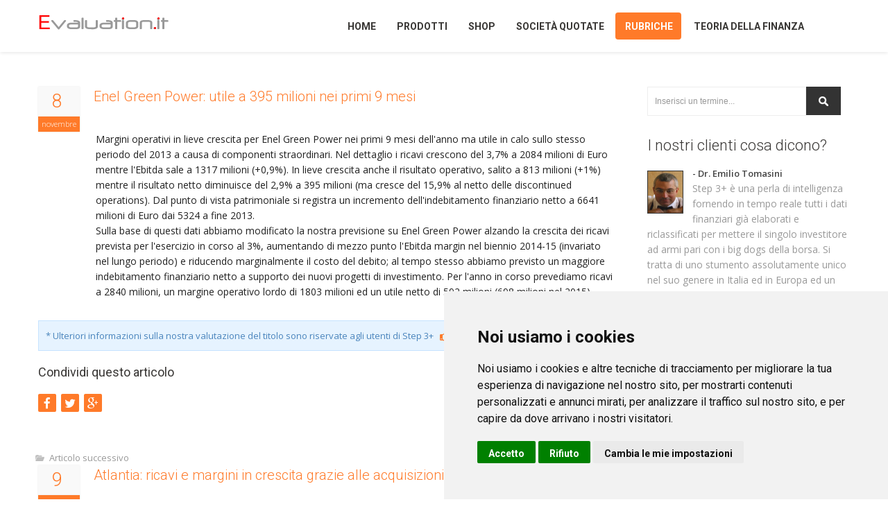

--- FILE ---
content_type: text/html; charset=iso-8859-1
request_url: https://www.evaluation.it/rubriche/news/enel-green-power-utile-a-395-milioni-nel-primi-9-mesi-2014/
body_size: 10234
content:


<!doctype html>
<!--[if IE 7 ]>    <html lang="it" class="isie ie7 oldie no-js"> <![endif]-->
<!--[if IE 8 ]>    <html lang="it" class="isie ie8 oldie no-js"> <![endif]-->
<!--[if IE 9 ]>    <html lang="it" class="isie ie9 no-js"> <![endif]-->
<!--[if (gt IE 9)|!(IE)]><!--> <html lang="it" class="no-js"> <!--<![endif]-->

    <head itemscope="" itemtype="http://schema.org/WebSite"><title>
	Enel Green Power: utile a 395 milioni nei primi 9 mesi - Evaluation.it
</title><meta charset="UTF-8" /><meta http-equiv="Content-Type" content="text/html; charset=UTF-8" /><meta name="description" content="Margini operativi in lieve crescita per Enel Green Power nei primi 9 mesi dell&#39;anno ma utile in calo sullo stesso periodo del 2013 a causa di componenti straordinari. Nel dettaglio i ricavi crescono del 3,7% a 2084 milioni di Euro mentre l&#39;Ebitda sale a 1317 milioni (+0,9%). In lieve crescita anche il risultato operativo, salito a 813 milioni (+1%) mentre il risultato netto diminuisce del 2,9% a 395 milioni (ma cresce del 15,9% al netto delle discontinued operations). Dal punto di vista patrimoniale si registra un incremento dell&#39;indebitamento finanziario netto a 6641 milioni di Euro dai 5324 a fine 2013.
Sulla base di questi dati abbiamo modificato la nostra previsione su Enel Green Power alzando la crescita dei ricavi prevista per l&#39;esercizio in corso al 3%, aumentando di mezzo punto l&#39;Ebitda margin nel biennio 2014-15 (invariato nel lungo periodo) e riducendo marginalmente il costo del debito; al tempo stesso abbiamo previsto un maggiore indebitamento finanziario netto a supporto dei nuovi progetti di investimento. Per l&#39;anno in corso prevediamo ricavi a 2840 milioni, un margine operativo lordo di 1803 milioni ed un utile netto di 592 milioni (698 milioni nel 2015)." /><meta name="robots" content="INDEX,FOLLOW" />
	
    <!-- this styles only adds some repairs on idevices  -->
    <meta name="viewport" content="width=device-width, initial-scale=1, maximum-scale=1" /><link rel="apple-touch-icon" sizes="57x57" href="/apple-icon-57x57.png" /><link rel="apple-touch-icon" sizes="60x60" href="/apple-icon-60x60.png" /><link rel="apple-touch-icon" sizes="72x72" href="/apple-icon-72x72.png" /><link rel="apple-touch-icon" sizes="76x76" href="/apple-icon-76x76.png" /><link rel="apple-touch-icon" sizes="114x114" href="/apple-icon-114x114.png" /><link rel="apple-touch-icon" sizes="120x120" href="/apple-icon-120x120.png" /><link rel="apple-touch-icon" sizes="144x144" href="/apple-icon-144x144.png" /><link rel="apple-touch-icon" sizes="152x152" href="/apple-icon-152x152.png" /><link rel="apple-touch-icon" sizes="180x180" href="/apple-icon-180x180.png" /><link rel="icon" type="image/png" sizes="192x192" href="/android-icon-192x192.png" /><link rel="icon" type="image/png" sizes="32x32" href="/favicon-32x32.png" /><link rel="icon" type="image/png" sizes="96x96" href="/favicon-96x96.png" /><link rel="icon" type="image/png" sizes="16x16" href="/favicon-16x16.png" /><link rel="manifest" href="/manifest.json" /><meta name="msapplication-TileColor" content="#ffffff" /><meta name="msapplication-TileImage" content="/ms-icon-144x144.png" /><meta name="theme-color" content="#ffffff" /><meta name="apple-mobile-web-app-capable" content="yes" /><meta name="apple-mobile-web-app-status-bar-style" content="black" /><link rel="stylesheet" href="/css/site.min.css" type="text/css" /><link rel="stylesheet" href="/css/font-awesome/css/font-awesome.min.css" type="text/css" /><link rel="stylesheet" href="/js/jcarousel/skin.min.css" type="text/css" /><link rel="stylesheet" href="https://fonts.googleapis.com/css?family=Open+Sans:400,300,600|Roboto:300,400,700&amp;subset=latin,latin-ext" type="text/css" /><link rel="stylesheet" media="screen" href="/css/responsive-layouts.css" type="text/css" />
	<script type="application/ld+json">[{"@context":"http:\/\/schema.org","@type":"Organization","address":{"@type":"PostalAddress","addressLocality":"Bergamo","postalCode":"24121","streetAddress":"Via del Casalino, 18"},"url":"https:\/\/www.evaluation.it\/","email":"info@evaluation.it","name":"Evaluation.it Srl","logo":"http:\/\/www.evaluation.it\/images\/logo.png","telephone":"+39 339 6913759","sameAs":[["https:\/\/twitter.com\/Evaluation_it","https:\/\/www.linkedin.com\/company\/evaluation.it","https:\/\/www.youtube.com\/user\/clguerrini\/"]]}]</script><script type="application/ld+json">[{"@context":"http:\/\/schema.org","@type":"WebSite","name":"www.evaluation.it","alternateName":"Evaluation.it","url":"https:\/\/www.evaluation.it\/","potentialAction":{"@type":"SearchAction","target":"http:\/\/www.evaluation.it\/ricerca.aspx?t={q}","query-input":{"@type":"PropertyValueSpecification","valueRequired":true,"valueMaxlength":100,"valueName":"q"}}}]</script>
    

	<!-- Cookie Consent by https://www.FreePrivacyPolicy.com -->
	<script type="text/javascript" src="//www.freeprivacypolicy.com/public/cookie-consent/4.0.0/cookie-consent.js" charset="UTF-8"></script>
	<script type="text/javascript" charset="UTF-8">
	document.addEventListener('DOMContentLoaded', function () {
	cookieconsent.run({"notice_banner_type":"simple","consent_type":"express","palette":"light","language":"it","page_load_consent_levels":["strictly-necessary"],"notice_banner_reject_button_hide":false,"preferences_center_close_button_hide":false,"page_refresh_confirmation_buttons":false,"website_name":"www.evaluation.it","website_privacy_policy_url":"https://www.evaluation.it/privacy/"});
	});
	</script>

	<noscript>Cookie Consent by <a href="https://www.freeprivacypolicy.com/" rel="nofollow noopener">Free Privacy Policy website</a></noscript>
	<!-- End Cookie Consent -->
	
</head>
<body>
    <form method="post" action="./?t=enel-green-power-utile-a-395-milioni-nel-primi-9-mesi-2014" onsubmit="javascript:return WebForm_OnSubmit();" id="form1">
<div class="aspNetHidden">
<input type="hidden" name="__EVENTTARGET" id="__EVENTTARGET" value="" />
<input type="hidden" name="__EVENTARGUMENT" id="__EVENTARGUMENT" value="" />
<input type="hidden" name="__VIEWSTATE" id="__VIEWSTATE" value="/wEPDwUKMTg2MDA5NzYxOWRkMPLb5JeHqXP7O9TVR3dcWa/H/U+8mAjm6gOhYZR1y7U=" />
</div>

<script type="text/javascript">
//<![CDATA[
var theForm = document.forms['form1'];
if (!theForm) {
    theForm = document.form1;
}
function __doPostBack(eventTarget, eventArgument) {
    if (!theForm.onsubmit || (theForm.onsubmit() != false)) {
        theForm.__EVENTTARGET.value = eventTarget;
        theForm.__EVENTARGUMENT.value = eventArgument;
        theForm.submit();
    }
}
//]]>
</script>


<script src="/WebResource.axd?d=lqaITrAOU3lGCjA2FmLkqC-kcnZNq4BbA5RycAa6Kwre69BOIWlojIPYijqO8fnWOAJv1xwIJ7d_dAyZZJDrCVk11WaPP5rcLZxPxH3C1WQ1&amp;t=638942282805310136" type="text/javascript"></script>


<script src="/WebResource.axd?d=5CrDqMY7PzdGPOkCL_otHDj5xEnOT6Qj_BxV2Rs_DgpFE_8AzjLAb5DvVeVnEWSSAuRMT3RRoYivhOp5a4GNmkMQrM8d4KCamfhph2fgp4k1&amp;t=638942282805310136" type="text/javascript"></script>
<script type="text/javascript">
//<![CDATA[
function WebForm_OnSubmit() {
if (typeof(ValidatorOnSubmit) == "function" && ValidatorOnSubmit() == false) return false;
return true;
}
//]]>
</script>

<div class="aspNetHidden">

	<input type="hidden" name="__VIEWSTATEGENERATOR" id="__VIEWSTATEGENERATOR" value="EA8FFD8E" />
	<input type="hidden" name="__EVENTVALIDATION" id="__EVENTVALIDATION" value="/wEdAANUEa05sBfNeexvfkQTPYix14Tf1xWLlZbb7tS39PeRubMpVJ8w1ss0sfwsbAISVky4yblyLA5ePrGTIGjZKPTaBPN/+9FjjXV7ibqg8+rsug==" />
</div>
    <div class="site_wrapper">
        <!-- HEADER -->
        <header id="header">
	        <div id="trueHeader">    
	        <div class="wrapper">    
             <div class="container">
		        <!-- Logo -->
		        <div class="one_fourth"><a id="logo" href="../../../">Home</a></div>
                <!-- Menu -->
                <div class="three_fourth last">
                    <nav id="access" class="access" role="navigation">
                    <div id="menu" class="menu">
                     <ul id="tiny">
                        <li><a id="lnkHome" href="../../../">Home</a></li>  
                        <li><a id="lnkProdotti">Prodotti</a>
                            <ul>
                                <li><a id="lnkStep" href="../../../prodotti/step/">Step 3+</a></li>
                                <li><a id="lnkAnalisiAziende" href="../../../prodotti/analisiaziende/">AnalisiAziende</a></li>
                                 
                                <li><a id="lnkOnDemand" href="../../../prodotti/valutazioneondemand/">Valutazione On Demand</a></li>
                                <li><a id="lnkAnalisiFondamentale" href="../../../prodotti/analisifondamentale/">Videocorso analisi fondamentale</a></li>
                                <li><a id="lnkAnalisiFondamentaleAvanzata" href="../../../prodotti/analisifondamentaleavanzata/">Videocorso analisi fondamentale - casi e temi</a></li>
                                <li><a id="lnkAnalisiBilancio" href="../../../prodotti/analisibilancio/">Videocorso analisi bilancio</a></li>
                                
                               <li><a id="lnkOfferta" href="../../../prodotti/offerta/">Offerta del mese</a></li>
                            </ul>
                        </li>
                        <li><a id="lnkShop" href="../../../prodotti/shop/">Shop</a>
                        <li><a id="lnkSocieta">Società quotate</a>
                    	    <ul>
                                <li><a id="lnkBilanci" href="../../../aziende/bilanci-aziende">Bilanci società</a></li>
                                <li><a id="lnkSchede" href="../../../aziende/schede-aziende">Schede società quotate</a></li>
                                <li><a id="lnkStockSelector" href="../../../aziende/stock-selector/">Stock Selector</a></li>
                                <li><a id="lnkRatio" href="../../../aziende/ratios-multipli/">Ratios e Multipli</a></li>
                            </ul>
                        </li>
                        <li><a id="lnkRubriche">Rubriche</a>
                            <ul>
                                <li><a id="lnkAnalisiTitoli" href="../../analisi-titoli/">Analisi titoli</a></li>
                                <li><a id="lnkAnalisiSettore" href="../../analisi-settore/">Analisi settore</a></li>
                                <li><a id="lnkNews" href="../">News sui titoli</a></li>
                                <li><a id="lnkEditoriali" href="../../editoriali/">Editoriali</a></li>
                                <li><a id="lnkIpo" href="../../sezione-ipo/">IPO e matricole</a></li>
                            </ul>
                        </li>
                        <li><a id="lnkTeoria">Teoria della finanza</a>
                            <ul>
                                <li><a id="lnkDamodaran" href="../../../teoria-finanza/damodaran/">Damodaran in italiano</a></li>
                                <li><a id="lnkFormazione" href="../../../teoria-finanza/formazione/">Pillole di analisi fondamentale</a></li>
                                <li><a id="lnkLibri" href="../../../teoria-finanza/libri/">Libri scelti per voi</a></li>
                                <li><a id="lnkPosta" href="../../../teoria-finanza/angolo-posta/">L'angolo della posta</a></li>
                            </ul>
                        </li>
                    </ul>
                </div>
            </nav><!-- end nav menu -->
           </div>
          </div>
         </div>
        </div>    
        </header><!-- end header -->

        <div class="clearfix"></div>
        

<div class="container">

    <div class="content_left">
            
            <div class="blog_post"><div class="blog_postcontent"><div class="date"><strong>8</strong><i>novembre</i></div><h3><a>Enel Green Power: utile a 395 milioni nei primi 9 mesi</a></h3><div class="post_info_content"><p>Margini operativi in lieve crescita per Enel Green Power nei primi 9 mesi dell'anno ma utile in calo sullo stesso periodo del 2013 a causa di componenti straordinari. Nel dettaglio i ricavi crescono del 3,7% a 2084 milioni di Euro mentre l'Ebitda sale a 1317 milioni (+0,9%). In lieve crescita anche il risultato operativo, salito a 813 milioni (+1%) mentre il risultato netto diminuisce del 2,9% a 395 milioni (ma cresce del 15,9% al netto delle discontinued operations). Dal punto di vista patrimoniale si registra un incremento dell'indebitamento finanziario netto a 6641 milioni di Euro dai 5324 a fine 2013.<br/>Sulla base di questi dati abbiamo modificato la nostra previsione su Enel Green Power alzando la crescita dei ricavi prevista per l'esercizio in corso al 3%, aumentando di mezzo punto l'Ebitda margin nel biennio 2014-15 (invariato nel lungo periodo) e riducendo marginalmente il costo del debito; al tempo stesso abbiamo previsto un maggiore indebitamento finanziario netto a supporto dei nuovi progetti di investimento. Per l'anno in corso prevediamo ricavi a 2840 milioni, un margine operativo lordo di 1803 milioni ed un utile netto di 592 milioni (698 milioni nel 2015).</p></div></div></div><!-- /# end post --><div class="clearfix mar_top2"></div>

            <div class="clearfix"></div>
            <div class="info">
            <div class="message-box-wrap">* Ulteriori informazioni sulla nostra valutazione del titolo sono riservate agli utenti di Step 3+ &nbsp;&nbsp;<a href="/prodotti/step/"><i class="fa fa-hand-o-right fa-lg"></i> maggiori dettagli</a></div>
            </div>
                       
            <div class="clearfix"></div>

            <div class="sharepost">
				<h4><i>Condividi questo articolo</i></h4>
					<ul>
						<li><a rel="nofollow" href="http://www.facebook.com/sharer.php?u=https://www.evaluation.it/rubriche/news/enel-green-power-utile-a-395-milioni-nel-primi-9-mesi-2014/&amp;t=Enel+Green+Power%3a+utile+a+395+milioni+nei+primi+9+mesi+-+Evaluation.it" title="Condividi su Facebook" onclick="window.open(this.href,'targetWindow','toolbar=no,location=no,status=no,menubar=no,scrollbars=yes,resizable=yes,width=700,height=450');return false;">&nbsp;<i class="fa fa-facebook fa-lg"></i>&nbsp;</a></li><li><a rel="nofollow" href="http://twitter.com/share?text=Enel+Green+Power%3a+utile+a+395+milioni+nei+primi+9+mesi+-+Evaluation.it&amp;url=https://www.evaluation.it/rubriche/news/enel-green-power-utile-a-395-milioni-nel-primi-9-mesi-2014/&amp;via=Evaluation_it" title="Condividi su Twitter" onclick="window.open(this.href,'targetWindow','toolbar=no,location=no,status=no,menubar=no,scrollbars=yes,resizable=yes,width=700,height=450');return false;"><i class="fa fa-twitter fa-lg"></i></a></li><li><a rel="nofollow" href="https://plus.google.com/share?url=https://www.evaluation.it/rubriche/news/enel-green-power-utile-a-395-milioni-nel-primi-9-mesi-2014/" title="Condividi su Google Plus" onclick="window.open(this.href,'targetWindow','toolbar=no,location=no,status=no,menubar=no,scrollbars=yes,resizable=yes,width=700,height=450');return false;"><i class="fa fa-google-plus fa-lg"></i></a></li>
					</ul>
			</div><!-- end share post links -->
            <div class="clearfix"></div>


            <h4></h4><div class="blog_post"><div class="blog_postcontent"><ul class="post_meta_links"><li class="post_categoty">Articolo successivo</li></ul><div class="clearfix"></div><div class="date"><strong>9</strong><i>novembre</i></div><h3><a href="../atlantia-ricavi-e-margini-in-crescita-grazie-alle-acquisizioni-2014/">Atlantia: ricavi e margini in crescita grazie alle acquisizioni</a></h3><div class="clearfix mar_top5"></div><div class="clearfix"></div><ul class="post_meta_links"><li class="post_categoty">Articolo precedente</li></ul><div class="clearfix"></div><div class="date"><strong>7</strong><i>novembre</i></div><h3><a href="../buzzi-unicem-utile-a-51-milioni-nei-primi-nove-mesi-2014/">Buzzi Unicem: utile a 51 milioni nei primi nove mesi</a></h3></div></div><!-- /# end post --><div class="clearfix divider_line"></div>
            <div class="clearfix"></div>
             
	        <div class="clearfix mar_top2"></div>

    </div><!-- end content left side area -->

     
<!-- right sidebar starts -->
<div class="right_sidebar">

	<div class="site-search-area">
    
        <div id="site-searchform">
            <div>
            <input name="ctl00$Content$RightC$InputSearch" type="text" value="Inserisci un termine..." id="Content_RightC_InputSearch" class="input-text inputField" name="q" onFocus="if (this.value == &#39;Inserisci un termine...&#39;) {this.value = &#39;&#39;;}" onBlur="if (this.value == &#39;&#39;) {this.value = &#39;Inserisci un termine...&#39;;}" />
            <input type="submit" name="ctl00$Content$RightC$ButtonSearch" value="Cerca" onclick="javascript:WebForm_DoPostBackWithOptions(new WebForm_PostBackOptions(&quot;ctl00$Content$RightC$ButtonSearch&quot;, &quot;&quot;, true, &quot;&quot;, &quot;&quot;, false, false))" id="Content_RightC_ButtonSearch" class="inputButton" />
            <div class="clearfix"></div>
            <span id="Content_RightC_nameRegex" class="highlight orange" style="visibility:hidden;">* Caratteri non consentiti *</span>
            </div>
        </div>
        
	</div><!-- end site search -->
        
    <div class="clearfix mar_top1"></div>
    <div class="clientsays_widget">
    	<div class="sidebar_title"><h3>I nostri clienti cosa dicono?</h3></div>
        <img src="/images/clienti/tomasiniemilio.jpg" alt="Emilio Tomasini" width="50" height="60" />
        <strong>- Dr. Emilio Tomasini</strong><p>Step 3+ è una perla di intelligenza fornendo in tempo reale tutti i dati finanziari già elaborati e riclassificati per mettere il singolo investitore ad armi pari con i big dogs della borsa. Si tratta di uno stumento assolutamente unico nel suo genere in Italia ed in Europa ed un must per ogni trader, investitore, private banker. <a href="http://www.emiliotomasini.it/" rel="nofollow">www.emiliotomasini.it</a></p> 
        <br />
        <img src="/images/clienti/bellelli.jpg" alt="Emilio Tomasini" width="50" height="60" />
        <strong>- Dr. Gabriele Bellelli</strong><p>In borsa si conosce il prezzo di tutto ma non si conosce il valore di niente.<br />
                                                Step 3 è indubbiamente un servizio indispensabile perché fornisce i dati di bilancio e gli strumenti per analizzarli, permettendo ad ogni investitore e ad ogni consulente finanziario di selezionare le società con i migliori numeri di bilancio e al tempo stesso di comprendere il corretto fair value di tutte le società quotate su Borsa Italiana e di molti titoli esteri. <a href="http://bellelli.biz/" rel="nofollow">bellelli.biz</a></p>  
	</div><!-- end section -->
    
    <div class="clearfix mar_top3"></div>    
    <div class="sidebar_widget">
    
    	<div class="sidebar_title"><h3>I Nostri Prodotti</h3></div>
        
        <div class="portfolio_sidebar_widget">
        
        	<ul id="mycarouseltwo" class="jcarousel-skin-tango">
          
            <li>
                <div class="item">                        
                <div class="fresh_projects_list">
                    <section class="cheapest">
                        <div class="display">                  
                            <div class="small-group">        
                                <div class="small money">  
                                    <a href="/prodotti/step/">
                                        <img src="/images/promo/promostep.jpg" alt="Step 3+" width="275" height="250" />
                                        <div class="info">
                                            <h1>Per ulteriori info clicca qui</h1>
                                            <div class="additionnal"><b>Dettagli</b></div>
                                        </div>
                                        <div class="hover"></div>
                                    </a>   
                                </div>        
                            </div>     
                        </div>
                    </section>
                </div>
                </div>
            </li><!-- end item -->
            
            <li>
                <div class="item">                        
                <div class="fresh_projects_list">
                    <section class="cheapest">
                        <div class="display">                  
                            <div class="small-group">        
                                <div class="small money">  
                                    <a href="/prodotti/analisiaziende/">
                                        <img src="/images/promo/promoanalisiaziende.jpg" alt="Analisi Aziende" width="275" height="250" />
                                        <div class="info">
                                            <h1>Per ulteriori info clicca qui</h1>
                                            <div class="additionnal"><b>Dettagli</b></div>
                                        </div>
                                        <div class="hover"></div>
                                    </a>   
                                </div>        
                            </div>     
                        </div>
                    </section>
                </div>
                </div>
            </li><!-- end item -->
            
            <li>
                <div class="item">                        
                <div class="fresh_projects_list">
                    <section class="cheapest">
                        <div class="display">                  
                            <div class="small-group">        
                                <div class="small money">  
                                    <a href="/prodotti/tradingsystem/">
                                        <img src="/images/promo/promotradingsystem.jpg" alt="Trading System" width="275" height="250" />
                                        <div class="info">
                                            <h1>Per ulteriori info clicca qui</h1>
                                            <div class="additionnal"><b>Dettagli</b></div>
                                        </div>
                                        <div class="hover"></div>
                                    </a>   
                                </div>        
                            </div>     
                        </div>
                    </section>
                </div>
                </div>
            </li><!-- end item -->
            
            <li>
                <div class="item">                        
                <div class="fresh_projects_list">
                    <section class="cheapest">
                        <div class="display">                  
                            <div class="small-group">        
                                <div class="small money">  
                                    <a href="/prodotti/analisifondamentale/">
                                        <img src="/images/promo/promovideocorsi.jpg" alt="Video Corsi" width="275" height="250" />
                                        <div class="info">
                                            <h1>Per ulteriori info clicca qui</h1>
                                            <div class="additionnal"><b>Dettagli</b></div>
                                        </div>
                                        <div class="hover"></div>
                                    </a>   
                                </div>        
                            </div>     
                        </div>
                    </section>
                </div>
                </div>
            </li><!-- end item -->
          </ul>
          
		</div>
                  
	</div><!-- end section -->
    
    <div class="clearfix mar_top3"></div>
    <div class="clientsays_widget">
    	<div class="sidebar_title"><h3>Il nostro motto...</h3></div>
        <em>Il prezzo è cio' che paghi, il valore è cio' che ottieni."</em><br />
        <strong><em>- Warren Buffett</em></strong> 
	</div><!-- end section -->

	<div class="clearfix mar_top3"></div>
    
    <div class="clearfix mar_top3"></div>
	
</div>

</div><!-- end content area -->


        <!-- Footer ======================================= -->

        <!-- Top header bar -->
        <div class="footer">	
            <div class="container">    
   		        <div class="one_third">            
                    <h2>Evaluation.it S.r.l.</h2>
                    <ul class="contact_address">
                        <li><i class="fa fa-map-marker fa-lg"></i>&nbsp; Via del Casalino, 18 <br />&nbsp;&nbsp;&nbsp;&nbsp;&nbsp;Bergamo 24121 (BG) <br />&nbsp;&nbsp;&nbsp;&nbsp;&nbsp;Italia</li>
                        <li><i class="fa fa-phone"></i>&nbsp; +39/0350391600</li>
                        <li><i class="fa fa-envelope-o"></i>&nbsp; info@evaluation.it</li>
                        <li><i class="fa fa-info-circle"></i>&nbsp; P.IVA 03312210168<br />&nbsp;&nbsp;&nbsp;&nbsp;&nbsp;REA n. 367419<br />&nbsp;&nbsp;&nbsp;&nbsp;&nbsp;Capitale Sociale 29.000 Euro i.v.</li>
                    </ul>            
                </div><!-- end address section -->
                <div class="one_third">
                    <h2>Link Utili</h2>
                    <ul class="list">
                        <li><a href="http://www.borsaitaliana.it/" target="_blank" rel="nofollow"><i class="fa fa-angle-right"></i> Borsa Italiana</a></li>
                        <li><a href="http://pages.stern.nyu.edu/~adamodar/" target="_blank" rel="nofollow"><i class="fa fa-angle-right"></i> Aswath Damodaran</a></li>
                        <li><a href="http://aswathdamodaran.blogspot.it/" target="_blank" rel="nofollow"><i class="fa fa-angle-right"></i> Musings on Markets</a></li>
                        <li><a href="http://www.fooledbyrandomness.com/" target="_blank" rel="nofollow"><i class="fa fa-angle-right"></i> Nassim Nicholas Taleb</a></li>
                        <li><a href="https://www.1info.it/" target="_blank" rel="nofollow"><i class="fa fa-angle-right"></i> Portale One Info</a></li>
                        <li><a href="http://www.emarketstorage.com/" target="_blank" rel="nofollow"><i class="fa fa-angle-right"></i> eMarket Storage</a></li>
                    </ul>
                </div><!-- end useful links -->
                <div class="one_third last">
                    <h2>Accedi ai nostri prodotti</h2>
                    <ul class="list">
                        <li><a href="http://step.evaluation.it/" target="_blank" rel="nofollow"><i class="fa fa-angle-right"></i> Accedi a Step 3+</a></li>
                        <li><a href="http://analisiaziende.evaluation.it/" target="_blank" rel="nofollow"><i class="fa fa-angle-right"></i> Accedi ad AnalisiAziende</a></li>
                        <li><a href="http://tradingsystem.evaluation.it/" target="_blank" rel="nofollow"><i class="fa fa-angle-right"></i> Accedi al Trading System</a></li>
                    </ul>
                    <div class="clearfix mar_top2"></div>
                    <h2>Accedi alla nostra area Demo</h2>
                    <ul class="list">
                        <li><a href="http://demo.evaluation.it/" target="_blank" rel="nofollow"><i class="fa fa-angle-right"></i> Accedi alla demo di Step 3+</a></li>
                        <li><a href="http://demoanalisiaziende.evaluation.it/" target="_blank" rel="nofollow"><i class="fa fa-angle-right"></i> Accedi alla demo di AnalisiAziende</a></li>
                     </ul>
                </div><!-- end links -->
            </div>
	        <div class="clearfix mar_top3"></div>
        </div>
        <div class="copyright_info">
            <div class="container">
                <div class="two_third">
                    <b>Copyright © 2015 Evaluation.it S.r.l. Tutti i diritti riservati. <a id="HyperLink2" href="../../../disclaimer/">Termini e condizioni</a> | <a id="HyperLink3" href="../../../chisiamo/">Chi Siamo</a> | <a id="HyperLink4" href="../../../privacy/">Privacy Policy</a><br><a href="#" id="open_preferences_center">Cambia le tue preferenze sui cookie</a></b>
                </div>
       	        <div class="one_third last">
                    <ul class="footer_social_links">
                        <li><a rel="nofollow" href="mailto:info@evaluation.it"><i class="fa fa-envelope"></i></a></li>
                        <li><a rel="nofollow" href="https://twitter.com/Evaluation_it"><i class="fa fa-twitter"></i></a></li>
                        <!--<li><a rel="nofollow" href="#"><i class="fa fa-google-plus"></i></a></li>-->
                        <li><a rel="nofollow" href="https://www.linkedin.com/company/evaluation.it"><i class="fa fa-linkedin"></i></a></li>
                        <li><a rel="nofollow" href="https://wa.me/393396913759"><i class="fa fa-whatsapp"></i></a></li>
                        <li><a rel="nofollow" href="https://www.youtube.com/user/clguerrini/"><i class="fa fa-youtube"></i></a></li>
                    </ul>
    	        </div>
            </div>
        </div><!-- end copyright info -->
        <a href="#" class="scrollup">Scroll</a><!-- end scroll to top of the page-->
        </div>
        
<script type="text/javascript">
//<![CDATA[
var Page_Validators =  new Array(document.getElementById("Content_RightC_nameRegex"));
//]]>
</script>

<script type="text/javascript">
//<![CDATA[
var Content_RightC_nameRegex = document.all ? document.all["Content_RightC_nameRegex"] : document.getElementById("Content_RightC_nameRegex");
Content_RightC_nameRegex.controltovalidate = "Content_RightC_InputSearch";
Content_RightC_nameRegex.errormessage = "* Caratteri non consentiti *";
Content_RightC_nameRegex.evaluationfunction = "RegularExpressionValidatorEvaluateIsValid";
Content_RightC_nameRegex.validationexpression = "([\\s*]*[a-zA-Z_0-9À-ÿ][\\s*]*){3,50}";
//]]>
</script>


<script type="text/javascript">
//<![CDATA[

var Page_ValidationActive = false;
if (typeof(ValidatorOnLoad) == "function") {
    ValidatorOnLoad();
}

function ValidatorOnSubmit() {
    if (Page_ValidationActive) {
        return ValidatorCommonOnSubmit();
    }
    else {
        return true;
    }
}
        //]]>
</script>
</form>

        <!-- get jQuery from the google apis -->
        <script type="text/javascript" src="/js/universal/jquery.js"></script>
        <script type="text/javascript" src="/js/universal/modernize.js"></script>

        <!-- main menu -->
        <script type="text/javascript" src="/js/mainmenu/ddsmoothmenu.js"></script>
        <script type="text/javascript" src="/js/mainmenu/jquery-1.7.1.min.js"></script>
        <script type="text/javascript" src="/js/mainmenu/selectnav.js"></script>
        <script type="text/javascript" src="/js/mainmenu/scripts.js"></script>

        
<script type="text/javascript">
    jQuery(window).ready(function ($) {
        $('#lnkRubriche').addClass("active");
        $('#lnkNews').addClass("active selected");
        $('#mycarouseltwo').jcarousel();
    });
</script>


        <!-- scroll up -->
        <script type="text/javascript">
            $(document).ready(function () {
                $(window).scroll(function () {
                    if ($(this).scrollTop() > 100) {
                        $('.scrollup').fadeIn();
                    } else {
                        $('.scrollup').fadeOut();
                    }
                });

                $('.scrollup').click(function () {
                    $("html, body").animate({ scrollTop: 0 }, 500);
                    return false;
                });

            });
        </script>
        <script type="text/javascript" src="/js/jcarousel/jquery.jcarousel.min.js"></script>
        <script type="text/javascript" src="/js/sticky-menu/core.js"></script>
        <script async src="https://www.googletagmanager.com/gtag/js?id=UA-150341-1"></script>
        <script type="text/plain" cookie-consent="tracking">
            window.dataLayer = window.dataLayer || [];
			function gtag(){dataLayer.push(arguments);}
			gtag('js', new Date());

			gtag('config', 'UA-150341-1');

        </script>
</body>
</html>

--- FILE ---
content_type: text/css
request_url: https://www.evaluation.it/css/site.min.css
body_size: 21462
content:
blockquote,h2 strong,h3 i,h4 i{font-weight:400}a,a:hover,ins{text-decoration:none}.clearfix,.clearfix:after,.dropcap,address{display:block}#access .menu,.dropcap,.four_col_fusection .one_fourth a,.portfolio_image .title,.punch_text a,.punch_text02 a.icon_but,a.button_slider{text-transform:uppercase}a,abbr,acronym,address,applet,b,big,blockquote,body,caption,center,cite,code,dd,del,dfn,div,dl,dt,em,fieldset,font,form,h1,h2,h3,h4,h5,h6,html,i,iframe,img,ins,kbd,label,legend,li,object,ol,p,pre,q,s,samp,small,span,strike,strong,sub,sup,table,tbody,td,tfoot,th,thead,tr,tt,u,ul,var{margin:0;padding:0;border:0;outline:0;font-size:100%;vertical-align:baseline;background:0 0}h1,h2{margin-bottom:22px}body{padding:0;margin:0;background:#fff}body,input,textarea{font:13px 'Open Sans',sans-serif;font-weight:400;font-style:normal;line-height:22px;color:#212121}h3,h4,h5,h6{line-height:22px;margin-bottom:20px;font-style:normal}h1,h2,h3,h4,h5,h6{font-family:Roboto,sans-serif;font-weight:300;color:#383634}h1 a,h2 a,h3 a,h4 a,h5 a,h6 a{color:inherit}h1{font-size:25px;line-height:25px;font-style:normal}h2{font-size:27px;line-height:30px;font-style:normal}h2 i{font-style:normal}h3{font-size:22px}h3 i,h4 i{font-style:normal}h4{font-size:18px}h5{font-size:16px}h6{font-size:14px}p{font:14px 'Open Sans',sans-serif;font-weight:400;line-height:22px;margin-bottom:10px}ol,ul{margin:0 0 20px;list-style-position:inside}ul,ul li{list-style:none}ol{list-style-type:decimal}ol ol{list-style:upper-alpha}ol ol ol{list-style:lower-roman}ol ol ol ol{list-style:lower-alpha}ol ol,ol ul,ul ol,ul ul{margin-bottom:0}strong{font-weight:700}cite,em,i{font-style:italic}blockquote{margin:20px 0 20px 36px;font-size:13px;border-left:5px solid #333;padding:5px 20px;font-family:Roboto!important;color:#454545}pre{background:#f4f4f4;line-height:1.5;margin-bottom:40px;overflow:auto;padding:.75em 20px}.dropcap,.image_left,.image_left1{float:left;padding:0}code,kbd,pre{font:13px Roboto,sans-serif}#access .menu,#access .menu ul li a,#access .menu ul li ul li a,.punch_text b,.punch_text02{font-family:Roboto,sans-serif}abbr,acronym,dfn{border-bottom:1px dotted #666;cursor:help}.lite1,.lite2{border-bottom:1px dotted #ca6d6d}address{margin:0 0 40px}ins{background:#fff9c0}sub,sup{font-size:10px;height:0;line-height:1;position:relative;vertical-align:baseline}sup{bottom:1ex}sub{top:.5ex}.dropcap{font-size:45px;margin:15px 8px 0 0}.lite1{color:#ca6d6d}a{color:#ff7a29}a:hover{color:#727272}blockquote,q{quotes:none}blockquote:after,blockquote:before,q:after,q:before{content:'';content:none}:focus{outline:0}del{text-decoration:line-through}.clearfix:after{visibility:hidden;font-size:0;content:" ";clear:both;height:0},* html .clearfix{height:1%}.divider_line,.divider_line2,.divider_line3{height:18px;border-bottom:1px solid #f3f3f3}.image_left{margin:0 0 16px;width:100%}.image_left1{margin:0 30px 0 0}.image_left2{float:left;padding:10px;margin:0 10px 0 0}.image_left3{float:left;padding:0;margin:0 30px 0 0}.image_left9{float:left;padding:0;margin:0}.image_left11{float:left;padding:0;margin:0 20px 0 0}.image_right12{float:right;padding:0;margin:0}.divider_line,.divider_line2,.divider_line3,.divider_line4,.mar_top1,.mar_top10,.mar_top2,.mar_top20,.mar_top3,.mar_top4,.mar_top5,.mar_top6,.mar_top7,.mar_top9{float:left;width:100%}.mar_top1{margin-top:10px}.mar_top2{margin-top:20px}.mar_top3{margin-top:30px}.mar_top4{margin-top:40px}.mar_top5{margin-top:50px}.mar_top6{margin-top:60px}.mar_top7{margin-top:70px}.mar_top8{margin-top:80px;width:100%;float:left}.mar_top9{margin-top:90px}.mar_top10{margin-top:100px}.mar_top20{margin-top:119px}.divider_line{padding:0;margin:10px 0 5px}.divider_line2{padding:0;margin:35px 0 50px}.divider_line3{padding:0;margin:32px 0 50px}.divider_line4{height:1px;padding:0;margin:14px 0 15px;border-bottom:1px solid #404040}.divider_line5,.divider_line8{border-bottom:1px solid #f3f3f3}.divider_line5{float:left;width:100%;height:8px;padding:0;margin:30px 0 27px}.divider_line8,.divider_line_9{float:left;width:100%;height:18px;padding:0}.divider_line8{margin:20px 0 50px}.divider_line_9{margin:0 0 27px}#trueHeader #logo{float:left;display:block;width:100%;height:31px;margin-top:20px;text-indent:-999em;background:url(../images/logo.png) left bottom no-repeat}.site_wrapper{width:100%;margin:0 auto}.container_full{width:100%;float:left;margin:auto}.container{width:1170px;margin:auto}.one_fifth,.one_fourth,.one_half,.one_third,.three_fourth,.two_third{position:relative;margin-right:4%;float:left}.one_full{width:100%}.one_half{width:48%}.one_third{width:30.65%}.one_fourth{width:22%}.one_fifth{width:16.8%}.two_third{width:65.35%}.three_fourth{width:74%}.last{margin-right:0!important;clear:right}#access .menu{list-style:none;position:relative;float:right;font-weight:600;margin-top:0;margin-right:50px}#access .menu select{border:2px solid #eee;padding:10px;background-color:#f9f9f9;color:#ff7a29}#access .menu ul{list-style-type:none;position:relative;text-align:left;z-index:1001;height:54px;margin:16px 0 0;float:right}#access .menu ul li{position:relative;display:inline-block;padding:0;z-index:101;margin:0 4px 0 0;float:left}#access .menu ul li.last{background:0 0}#access .menu ul li a{display:inline-block;text-decoration:none;font-size:14px;line-height:1;color:#383634;margin:0;padding:13px 12px 12px 14px;text-align:center}#access .menu ul li a.active,#access .menu ul li a:hover{color:#fff;background-color:#ff7a29;border-radius:4px}#access .menu ul li ul{position:absolute;left:0;height:auto;display:none;visibility:hidden;width:194px;padding:0;margin-top:-1px;text-align:left;background:#ff7a29;border-radius:0 4px 4px}#access .menu ul li ul li{display:list-item;float:none;background:0 0;padding:0;margin:0;height:auto}#access .menu ul li ul li ul{top:0}#access .menu ul li ul li a{margin:0;border:none;display:block;padding:14px 17px;font-size:13px;font-weight:400;color:#fff;background:#ff7a29;width:201px;text-align:left;border-bottom:1px solid #f6f6f6;border-radius:0 4px 4px}#access .menu ul li ul li a.selected,#access .menu ul li ul li a:hover,#access .menu ul li ul li.active a{background:#ffa841;border-bottom:1px solid #f3f3f3;color:#fff;padding:14px 17px;border-radius:0 4px 4px}#access .menu ul li ul li:last-child{border:none}* html #access .menu{height:1%}.selectnav{display:none;width:440px;margin-left:20px}.top_contact_info{position:relative;padding:0;margin:0;width:100%;min-height:40px;}ul.tci_list_left{float:left;padding:0;margin:0}.tci_list_left li{float:left;padding:0;margin:7px 0 0 2px;color:#999}.tci_list_left li a{font-size:12px;color:#999;padding:0 2px}.tci_list_left li a:hover{color:#ff7a29}ul.tci_list{float:right;padding:0;margin:0}.tci_list li{float:left;padding:0;margin:7px 0 0 4px}.tci_list li a{width:26px;height:26px;display:block;color:#fff;text-align:center;line-height:26px;vertical-align:middle;background-color:#4c4a49;border-radius:100%}.tci_list li i,.tci_list li.empty a{color:#999}.tci_list li a:hover{background-color:#ff7a29}.tci_list li.empty,.tci_list li.empty a{float:left;line-height:40px;width:auto;background:0 0}.tci_list li.empty{padding:0;margin:0 18px 0 0;border-radius:0}.tci_list li.empty a:hover{color:#ff7a29}a.button_slider{float:left;padding:13px 30px;margin:0;font-weight:400;font-size:18px;color:#fff;border:1px solid #fff;border-radius:4px;-ms-filter:"progid:DXImageTransform.Microsoft.Alpha(Opacity=70)";-moz-opacity:.7;-khtml-opacity:.7;opacity:.7}a.button_slider:hover{-ms-filter:"progid:DXImageTransform.Microsoft.Alpha(Opacity=100)";-moz-opacity:1;-khtml-opacity:1;opacity:1}.slider_sec_box{position:absolute;width:280px;height:65px;padding:25px 0 0;background-color:#181818;-ms-filter:"progid:DXImageTransform.Microsoft.Alpha(Opacity=70)";-moz-opacity:.7;-khtml-opacity:.7;opacity:.7;font-size:13px;color:#fff}.slider_sec_box:hover{background-color:#be8255;opacity:1;cursor:pointer}.slider_sec_box b,.slider_sec_box:hover{-ms-filter:"progid:DXImageTransform.Microsoft.Alpha(Opacity=100)";-moz-opacity:1;-khtml-opacity:1}.slider_sec_box b{font-size:18px;color:#fff;font-weight:400;opacity:1}.punch_text,.punch_text a{color:#fff;font-size:22px}.slider_sec_box i{float:left;width:60px;height:65px;vertical-align:middle;line-height:40px;text-align:center}.punch_text{float:left;width:100%;background:url(../images/elements/slash_it.png) left top #383634;padding:20px 0}.punch_text b{float:left;padding:18px 0;font-weight:300}.punch_text a{float:right;border-radius:4px;background-color:#343434;padding:18px 27px}.punch_text a:hover{color:#fff;background-color:#454545}.punch_text02{float:left;width:100%;padding-bottom:10px;background:#f2f2f2}.punch_text02 b{float:left;padding:34px 0 0;font-size:35px;color:#ff7a29;font-weight:300;width:80%}.punch_text02 b em{font-size:20px;font-style:normal;display:block;margin-top:20px;color:#999}.punch_text02 a.icon_but{float:right;width:180px;margin-top:10px;height:115px;padding-top:35px;text-align:center;font-size:24px;line-height:30px;font-weight:700;color:#fff;background:url(../images/quote-big.png) right top no-repeat}.four_col_fusection .one_fourth h2,.fresh_projects h1{font-family:Roboto,sans-serif;font-weight:300}.punch_text02 a.icon_but:hover{color:#383634}.four_col_fusection .one_fourth{width:21.6%;padding:30px 1%;text-align:center;border:1px solid #f0f0f0;border-radius:4px;position:relative;margin-right:1.6%;float:left;-moz-box-shadow:0 0 2px rgba(0,0,0,.1);-webkit-box-shadow:0 0 1px rgba(0,0,0,.1);box-shadow:0 0 2px rgba(0,0,0,.1)}.four_col_fusection .one_fourth:hover{background-color:#f0f0f0}.four_col_fusection .one_fourth:hover i{background-color:#f9f9f9;border:4px solid #fff}.four_col_fusection .one_fourth.helight{background-color:#f0f0f0}.four_col_fusection .one_fourth.helight i{background-color:#f9f9f9;border:4px solid #fff;color:#ff7a29}.four_col_fusection .one_fourth i{color:#383634;margin-bottom:30px;border:4px solid #f3f3f3;border-radius:100%;width:100px;height:100px;line-height:100px;text-align:center;vertical-align:middle}.four_col_fusection .one_fourth h2{font-size:25px;text-transform:uppercase;min-height:50px}.four_col_fusection .one_fourth p{min-height:88px}.four_col_fusection .one_fourth a{color:#999;font-size:11px}.four_col_fusection .one_fourth a:hover,.four_col_fusection .one_fourth.helight a{color:#ff7a29}.four_col_fusection .one_fourth a:hover i{color:#ff7a29;background:0 0;border:none}.four_col_fusection .one_fourth:hover a i{background:0 0;border:none}.four_col_fusection .one_fourth.helight a:hover,.four_col_fusection .one_fourth.helight a:hover i{color:#383634}.four_col_fusection .one_fourth.helight a i{background:0 0;border:none;color:#ff7a29}.four_col_fusection .one_fourth a i{display:inherit;margin:0 0 0 3px;color:#999;width:auto;height:auto;line-height:inherit;float:inherit;background:0 0;border:none}.four_col_fusection .last{margin-right:0!important;clear:right}.four_col_fusection.inner .one_fourth i{color:#ff7a29}.fresh_projects{float:left;width:100%;background:#f0f0f0;text-align:center;-webkit-box-shadow:inset 0 2px 2px 0 rgba(0,0,0,.1),0 4px 0 0 #FFF;-moz-box-shadow:inset 0 2px 2px 0 rgba(0,0,0,.1),0 4px 0 0 #FFF;box-shadow:inset 0 2px 2px 0 rgba(0,0,0,.1),0 4px 0 0 #FFF}.fresh_projects h1{font-size:40px;padding:0;margin:0 0 45px}.fresh_projects h1 strong{font-weight:400}.fresh_projects h1 i{font-size:18px;color:#727272;font-style:normal;display:block;padding-top:18px;line-height:27px}.fresh_projects_list section .display .small-group{float:left;width:100%;height:340px;overflow:hidden}.fresh_projects_list section .display .small-group div.small{position:relative;float:left;width:100%;height:100%;color:#fff;text-align:center;overflow:hidden}.fresh_projects_list section .display .small-group div.small img{width:100%;height:250px;-moz-box-shadow:0 0 4px rgba(0,0,0,1);-webkit-box-shadow:0 0 8px rgba(0,0,0,1);box-shadow:0 0 4px rgba(0,0,0,1)}.fresh_projects_list section .display .small-group div.small .hover{position:absolute;left:0;top:0;right:0;bottom:0;pointer-events:none;z-index:90}.fresh_projects_list section .display .small-group div.small:hover .hover{background:#000;-ms-filter:"progid:DXImageTransform.Microsoft.Alpha(Opacity=50)";-moz-opacity:.5;-khtml-opacity:.5;opacity:.5;height:250px}.fresh_projects_list section .display .small-group div.small a,.fresh_projects_list section .display .small-group div.small:hover .info{color:#fff}.fresh_projects_list section .display .small-group div.small .info{position:absolute;bottom:20px;margin-bottom:0;left:0;width:100%;z-index:100;background:0 0;border:none;-webkit-transition:bottom .5s cubic-bezier(.19,1,.22,1);-moz-transition:bottom .5s cubic-bezier(.19,1,.22,1);-o-transition:bottom .5s cubic-bezier(.19,1,.22,1);transition:bottom .5s cubic-bezier(.19,1,.22,1)}.fresh_projects_list section .display .small-group div.small .info h1{background:0 0;color:#383634;margin:0;padding:0;line-height:normal;font-size:16px;font-weight:400}.fresh_projects_list section .display .small-group div.small .info h2{background:0 0;color:#727272;margin:0;padding:0;font-size:13px;font-weight:400}.fresh_projects_list section.cheapest .small-group .additionnal{font-weight:500;color:#fff;line-height:20px;padding:0;position:absolute;top:100%;left:0;right:0;opacity:0;margin-top:20px}.fresh_projects_list section.cheapest .small-group .additionnal b{padding:7px 10px;margin:0;color:#fff;font-size:14px;font-weight:400;border:1px solid #fff;border-radius:2px}.fresh_projects_list section.cheapest .small-group div.small:hover .info{bottom:207px}.fresh_projects_list section.cheapest .small-group div.small:hover .additionnal{opacity:1}.fresh_projects_list section#easy-to-reach .large .info section.cheapest .small-group div.small:hover h3,.fresh_projects_list section#easy-to-reach .large .info section.cheapest .small-group div.small:hover h3 strong,.fresh_projects_list section.cheapest .small-group div.small:hover h1,.fresh_projects_list section.cheapest .small-group div.small:hover h2,.fresh_projects_list section.cheapest .small-group div.small:hover h2 strong,.fresh_projects_list section.cheapest .small-group div.small:hover section#easy-to-reach .large .info h3,.fresh_projects_list section.cheapest .small-group div.small:hover section#easy-to-reach .large .info h3 strong{color:#fff;margin:0;padding:0;line-height:normal}.portfolio_sidebar_widget .fresh_projects_list section .display .small-group div.small .info h1{background:0 0;color:#fff;margin:0;padding:0;line-height:normal;font-size:16px;font-weight:400}.portfolio_sidebar_widget .fresh_projects_list section .display .small-group div.small .info h2{background:0 0;color:#fff;margin:5px 0 0;padding:0;font-size:13px;font-weight:400}.portfolio_sidebar_widget .fresh_projects_list section .display .small-group{float:left;width:100%;height:250px;overflow:hidden}.portfolio_sidebar_widget .jcarousel-skin-tango .jcarousel-clip-horizontal{width:100%;height:250px}.portfolio_sidebar_widget .fresh_projects_list section.cheapest .small-group div.small:hover .info{bottom:130px}.features_sec02{width:100%;text-align:center;}.features_sec02 h1{font-size:40px;color:#fff;padding:0;margin:0 0 45px;font-family:Roboto,sans-serif;font-weight:300}.features_sec02 h1 i{font-size:18px;color:#fff;font-style:normal;display:block;padding-top:18px;line-height:22px}.features_sec02 .left i,.features_sec02 .right i{vertical-align:middle;height:79px;line-height:78px}.features_sec02 .left,.features_sec02 .right{font-family:Roboto,sans-serif;float:left;padding-top:10px;font-weight:300;color:#fff}.features_sec02 .left{width:35%;min-height:370px}.features_sec02 .center{float:left;width:30%;min-height:380px;background:url(../images/imacentered.png) center bottom no-repeat}.features_sec02 .right{width:35%;min-height:370px}.features_sec02 .left .one{float:right;width:100%;text-align:right}.features_sec02 .left .one b,.features_sec02 .left .two b{float:right;margin-right:20px;margin-top:13px;font-size:18px;font-weight:400}.features_sec02 .left .one b em,.features_sec02 .left .two b em{font-size:13px;font-style:normal}.features_sec02 .left i{float:right;color:#999;background-color:#fff;width:79px;text-align:center;border-radius:100%;border:1px solid #fff}.features_sec02 .left i:hover{color:#fff;background:0 0;border:1px solid #727272}.features_sec02 .left .two{float:right;margin:35px 50px 35px 0;text-align:right}.features_sec02 .right .one{float:left;width:100%;text-align:left}.features_sec02 .right .one b,.features_sec02 .right .two b{float:left;margin-left:20px;margin-top:13px;font-size:18px;font-weight:400}.features_sec02 .right .one b em,.features_sec02 .right .two b em{font-size:13px;font-style:normal}.features_sec02 .right i{float:left;color:#999;background-color:#fff;width:79px;text-align:center;border-radius:100%;border:1px solid #fff}.features_sec02 .right i:hover{color:#fff;background:0 0;border:1px solid #727272}.features_sec02 .right .two{float:left;margin:35px 0 35px 50px;text-align:left}.features_sec03{float:left;width:100%;text-align:center}.features_sec03 h1{font-size:40px;color:#383634;padding:0;margin:0 0 45px;font-family:Roboto,sans-serif;font-weight:300}.features_sec03 h1 strong{font-weight:400}.features_sec03 h1 i{font-size:18px;color:#383634;font-style:normal;display:block;padding-top:18px;line-height:22px}.features_sec03 h2{font-family:Roboto,sans-serif;font-weight:400;font-size:22px}.features_sec03 .left{float:left;width:23%;text-align:left}.features_sec03 .center{float:left;width:48%;margin:0 3%}.features_sec03 .right{float:left;width:23%;text-align:left}.features_sec03 .left ul.fun_facts{float:left;padding:0;margin:0}.features_sec03 .left .fun_facts li{float:left;padding:16px 0 0;margin:0 20px 18px 0;width:74px;height:58px;text-align:center;background-color:#fff;border:1px solid #f3f3f3;border-radius:4px;font-size:12px;font-weight:300;color:#999;font-family:Roboto,sans-serif}.features_sec03 .left .fun_facts li.last{margin:0 0 18px}.features_sec03 .left .fun_facts li b{color:#575757;display:block;font-size:18px}.features_sec03 .left .fun_facts li:hover{background-color:#f9f9f9}.peopple_says{float:left;width:100%;padding:35px 0 40px;background-color:#f0f0f0;border-bottom:1px solid #e9e9e9;-webkit-box-shadow:inset 0 2px 2px 0 rgba(0,0,0,.1),0 4px 0 0 #FFF;-moz-box-shadow:inset 0 2px 2px 0 rgba(0,0,0,.1),0 4px 0 0 #FFF;box-shadow:inset 0 2px 2px 0 rgba(0,0,0,.1),0 4px 0 0 #FFF}.peopple_says .title{float:left;width:39%;height:160px;margin-top:35px;background:url(../images/testi-img.png) left top no-repeat}.peopple_says .contarea{float:left;width:58%;padding-left:3%;padding-top:35px;background:url(../images/quote.png) left top no-repeat}.clients,.footer{float:left;width:100%}.peopple_says h1{font-size:35px;padding:0;margin:40px 0 58px 140px;font-family:Roboto,sans-serif;font-weight:300}.peopple_says h1 i{font-size:16px;font-style:normal;display:block;padding-top:18px}.peopple_says .contarea img{float:left;border:3px solid #fff;margin:0 30px 0 0}.footer{border-top:1px solid #666;padding-top:15px;}.footer .one_fourth{float:left;width:22%;margin-right:4%}.footer h2{font-size:23px;color:#ff7a29;font-weight:300;margin-bottom:10px}.footer .list li,.footer ul.list{padding:0;margin:0}.copyright_info b,.footer h2 i{font-style:normal;font-weight:400}.footer a{color:#333}.footer a:hover{color:#999}.footer .list li{line-height:30px}.footer ul.contact_address{float:left;padding:0;margin:10px 0 0;width:100%}.footer .contact_address li{padding:0;margin:0;line-height:25px}.footer .footer_logo{float:left;padding:0;margin:0}.twitter_feed{float:left;padding:0;margin:0;width:100%}.twitter_feed .left{float:left;padding:0;margin:0;width:20px}.twitter_feed .right{float:right;padding:0;margin:-2px 0 0;width:89%}.twitter_feed a{color:#999}.twitter_feed a:hover{color:#fff}.twitter_feed a.small{font-size:9px;color:#727272}.twitter_feed a.small:hover{font-size:9px;color:#999}#flickr_badge_wrapper{padding:0;margin:25px 0 0;width:100%}#flickr_badge_wrapper img{width:70px;height:58px;margin-right:8px;margin-bottom:2px;border:1px solid #999!important}#flickr_www{display:block;padding:0 10px!important}#flickr_badge_uber_wrapper a:active,#flickr_badge_uber_wrapper a:hover,#flickr_badge_uber_wrapper a:link,#flickr_badge_uber_wrapper a:visited{text-decoration:none!important;background:inherit!important;color:#3993ff}#flickr_badge_source{padding:0!important}.copyright_info{float:left;padding:30px 0 25px;margin:0;width:100%;color:#fff;background:url(../images/h-lines2.png) left 1px repeat-x #ff7a29}.copyright_info .one_half{float:left;width:48%;margin-right:4%}.copyright_info b{font-size:12px;color:#fff}.copyright_info span{float:right}.copyright_info a{margin-top:10px;font-size:12px;color:#fff;text-align:right}.copyright_info a:hover{color:#383634}ul.footer_social_links{float:right;padding:0;margin:0}.footer_social_links li{float:left;padding:0;margin:0 0 0 5px;width:24px;height:24px;text-align:center;border-radius:24px;line-height:22px;vertical-align:middle;background-color:#e56e25;color:#fff}.our_team_box li,.our_team_box_big li{list-style-type:none;line-height:18px}.footer_social_links li:hover{background-color:#383634}.footer_social_links li i{color:#fff}.content_left{float:left;width:71%;padding:50px 0 0}.content_fullwidth{float:left;width:100%;padding:50px 0 0}.right_sidebar{float:right;width:25%;padding:50px 0 0}.left_sidebar{float:left;width:25%;padding:50px 0 0}.content_right{float:right;width:71%;padding:50px 0 0}.page_title{z-index:-1;position:relative;float:left;width:100%;margin-top:0;padding:28px 0;}.page_title .title{width:100%;float:left;text-align:left;margin:0}.page_title .title h1{margin:0;background:0 0;font-weight:300;color:#999}.page_title .pagenation{float:left;width:100%;font-family:Roboto,sans-serif;font-size:12px;text-align:left;font-weight:400;color:#ff7a29;margin:4px 0 0;padding:0}.page_title .pagenation i{color:#727272;margin:0 2px}.page_title .pagenation a{padding:0;color:#727272}.page_title .pagenation a:hover{color:#ff7a29}.our_team_box{width:100%;float:left}.our_team_box ul{margin:0;padding:7px 0 0;float:left;width:180px}.our_team_box li{margin:0;padding:0;color:#a9a9a9}.our_team_box li a{margin:7px 5px 0 0;padding:0;float:left}.our_team_box img.teammempic{width:100%;margin:0;padding:0;filter:alpha(opacity=90);-moz-opacity:.9;-khtml-opacity:.9;opacity:.9}.our_team_box img.teammempic:hover{width:100%;margin:0;padding:0;filter:alpha(opacity=100);-moz-opacity:1;-khtml-opacity:1;opacity:1}.our_team_box li a img:hover{margin:0;padding:0;opacity:.7;filter:alpha(opacity=10)}.our_team_box li strong{font-size:13px;color:#454545;display:block}.our_team_box li strong i{color:#999;font-size:11px;font-style:normal}.our_team_box .boxleft{width:180px;float:left;margin:0 36px 0 0}.our_team_box .cont-area{float:left;font-size:10px;color:#727272;width:100%;margin-bottom:10px}.our_team_box .boxright{width:180px;float:right;margin:0}.our_team_box li a i{color:#dadada}.our_team_box_big{width:100%;float:left}.our_team_box_big ul{margin:0;padding:20px 0 0;float:left;width:245px}.our_team_box_big li{margin:0;padding:0;color:#a9a9a9}.our_team_box_big li a{margin:7px 5px 0 0;padding:0;float:left}.our_team_box_big img.teammempic{width:245px;margin:0;padding:0;float:left;filter:alpha(opacity=90);-moz-opacity:.9;-khtml-opacity:.9;opacity:.9}.our_team_box_big img.teammempic:hover{filter:alpha(opacity=100);-moz-opacity:1;-khtml-opacity:1;opacity:1}.our_team_box_big li a img:hover{margin:0;padding:0;opacity:.7;filter:alpha(opacity=10)}.our_team_box_big li strong{font-size:14px;color:#454545;display:block}.our_team_box_big li strong i{color:#999;font-size:12px;font-style:normal}.our_team_box_big .cont-area{float:left;font-size:10px;color:#727272;width:100%;margin-bottom:10px}.our_team_box_big li a i{color:#dadada}ul.list_doted02{float:left;margin:13px 0 0;padding:0}.list_doted02 li{margin:0 0 13px;padding:0 0 0 13px}.list_doted02 li h5{margin-bottom:2px;padding-bottom:8px;border-bottom:1px solid #f3f3f3}.fullimage_box li,ul.fullimage_box{padding:0;margin:0}.big_text1{font-family:'Open Sans',sans-serif;font-weight:300;font-size:26px;line-height:35px;color:#999}.big_text1 i,.fullimage_box2 li i{color:#ff7a29}.blog_post div.date strong,.blog_post h3 a,.error_pagenotfound,.lirt_section li strong,.portfolio_image .title{font-family:Roboto,sans-serif}.big_text1 i{font-style:normal}ul.fullimage_box{float:left;width:48%}.fullimage_box li img{margin-bottom:8px;width:100%}ul.fullimage_box.last{float:left;width:48%;margin-left:4%}ul.fullimage_box2{float:left;padding:30px 20px;margin:0;width:86.6%;border:1px solid #eee;border-radius:4px}.fullimage_box2 li{padding:0;margin:0;text-align:center}ul.fullimage_box2.last{float:left;width:100%;margin-left:4%}.fullimage_box2 h3{color:#ff7a29;margin-top:13px}.box_widget_full{float:left;width:96%;padding:2%;margin:0;background-color:#fbfbfb;border:1px solid #eee;border-bottom:2px solid #eee}.box_widget_full h3{margin-bottom:10px}.box_widget_full i{float:left;margin-right:20px}ul.clients_logos_list{padding:0;margin:30px 0 0;position:relative}.clients_logos_list li{padding:0;margin:0;float:left;width:25%}.clients_logos_list li.last{margin:0}.get_features{width:100%;float:left;padding:0;margin:0}.get_features h5{margin-bottom:7px;font-weight:400}.get_features p{line-height:19px}.get_features ul.get_features_list{float:left;padding:0;margin:0 0 35px}.get_features ul.get_features_list.last{margin:0}.get_features .get_features_list li{float:left;padding:0;margin:0}.get_features .get_features_list li.left{float:left;padding:0;margin:0 15px 0 0;width:44px;height:44px;background-color:#ff7a29;border-radius:45px;text-align:center;line-height:52px;vertical-align:middle}.get_features .get_features_list li.left i{color:#fff}.get_features .get_features_list li.right{width:80%}ul.lirt_section{float:left;padding:0;margin:0;width:100%}.lirt_section li.left{float:left;padding:0;margin:5px 25px 25px 0;width:65px;height:65px;line-height:65px;text-align:center;vertical-align:middle;background-color:#f3f3f3;border-radius:100%;-webkit-box-shadow:inset 0 1px 1px 0 rgba(0,0,0,.1),0 2px 0 0 #FFF;-moz-box-shadow:inset 0 1px 1px 0 rgba(0,0,0,.1),0 2px 0 0 #FFF;box-shadow:inset 0 1px 1px 0 rgba(0,0,0,.1),0 2px 0 0 #FFF;font-size:22px}.lirt_section li strong{font-weight:400;font-size:16px;color:#ff7a29;display:block;margin:8px 0 0}.lirt_section li i{font-style:normal}.error_pagenotfound{padding:50px 30px 58px;margin:0 auto;width:67%;background-color:#fff;border:1px solid #eee;border-bottom:5px solid #eee;text-align:center}.error_pagenotfound strong{display:block;font-size:145px;line-height:100px;color:#ff7a29;font-weight:400}.error_pagenotfound b{display:block;font-size:40px;line-height:40px;color:#eee;margin:0;font-weight:300}.error_pagenotfound em{display:block;font-size:18px;line-height:50px;color:#ff7a29;margin:0;font-style:normal}.portfolio_area{padding:0;margin:0;width:100%;float:left}.portfolio_area_left{padding:0;margin:0;width:75%;float:left}.portfolio_area_left img{padding:0;margin:0;width:100%;float:left;-webkit-box-shadow:0 0 5px 0 rgba(0,0,0,.2);box-shadow:0 0 5px 0 rgba(0,0,0,.2)}.portfolio_area_right{padding:0;margin:0 0 0 3%;width:22%;float:left}.project_details{padding:0;margin:70px 0 0}.project_details span{padding:5px 0;margin:0;font-size:14px;font-weight:700;color:#454545;float:left;width:100%;border-bottom:1px solid #333}.project_details em,.project_details strong{float:left;padding:0;margin:0;font-size:13px}.project_details strong{font-weight:700;color:#727272;width:40%}.project_details em,.project_details span a{font-style:normal;font-weight:400;color:#727272}.project_details em{width:60%}.project_details span a{padding:3px 10px;margin:0 0 0 3px;font-size:11px;line-height:30px;background-color:#ff7a29;border-radius:3px}.project_details span a:hover{background-color:#ddd}.addto_favorites{padding:3px 10px 5px;margin:20px 0 0;width:122px;display:block;border-radius:3px;font-size:13px;color:#999;background:#eee}.addto_favorites:hover{background:#ddd}.addto_favorites i{color:#c3c3c3}ul.small_social_links{padding:0;margin:9px 0 25px}.small_social_links li{padding:0;margin:0 9px 0 0;float:left}.small_social_links li i{color:#ff7a29}.small_social_links li a{-ms-filter:"progid:DXImageTransform.Microsoft.Alpha(Opacity=70)";-moz-opacity:.7;-khtml-opacity:.7;opacity:.7}.small_social_links li a:hover{-ms-filter:"progid:DXImageTransform.Microsoft.Alpha(Opacity=100)";-moz-opacity:1;-khtml-opacity:1;opacity:1}.portfolio_image{float:left;width:97%;padding:0;margin:0;border:5px solid #fff;-webkit-box-shadow:0 0 5px 0 rgba(0,0,0,.1);box-shadow:0 0 5px 0 rgba(0,0,0,.1)}.portfolio_image .title{float:left;width:92%;padding:10px 19px 7px 20px;margin:0;font-size:13px;color:#ff7a29;font-weight:600}.blog_post,.portfolio_image img{float:left;width:100%}.portfolio_image i{position:absolute;display:none;color:#fff;margin-left:45%;margin-top:22%;-ms-filter:"progid:DXImageTransform.Microsoft.Alpha(Opacity=90)";-moz-opacity:.9;-khtml-opacity:.9;opacity:.9}.portfolio_image img,.recent_posts_list li span img{-ms-filter:"progid:DXImageTransform.Microsoft.Alpha(Opacity=80)";-moz-opacity:.8}.comment_content,.comment_content .comment_meta{position:relative}.portfolio_image:hover i{display:block}.portfolio_image img{-khtml-opacity:.8;opacity:.8}.portfolio_image img:hover{-ms-filter:"progid:DXImageTransform.Microsoft.Alpha(Opacity=70)";-moz-opacity:1;-khtml-opacity:1;opacity:1}.blog_post h3{float:left;text-align:left;color:#ff7a29;line-height:30px}.blog_post h3 a{color:#ff7a29;text-decoration:none;float:left;margin-top:3px;text-transform:none;font-weight:300;font-size:20px;line-height:22px}.blog_post h3 a:hover{color:#383634}.post_info_content{padding:0;margin:0 0 0 10%;width:90%;float:left}ul.post_meta_links{float:left;margin:-10px 0 0 -6px;padding:0;width:80%}.post_meta_links li{float:left;margin:0;padding:0 0 0 4px;list-style-type:none;color:#999}.post_meta_links li.post_by{padding:0 0 0 25px;background:url(../images/blog/icon-by-user.png) 5px 5px no-repeat}.post_meta_links li.post_categoty{padding:0 0 0 22px;background:url(../images/blog/icon-category.png) 2px 6px no-repeat}.post_meta_links li.post_comments{padding:0 0 0 22px;background:url(../images/blog/icon-comments.png) 2px 5px no-repeat}.post_meta_links li a{color:#a1a1a1;padding:0 18px 0 0;text-decoration:none;font-size:11px}.post_meta_links li a:hover{color:#727272;text-decoration:none}.blog_postcontent{float:left;width:100%}.blog_postcontent .image_frame{border:7px solid #fff;box-shadow:0 0 3px 0 rgba(0,0,0,.1)}.blog_postcontent .image_frame,.blog_postcontent .video_frame iframe{float:left;margin-bottom:25px;width:98%;-webkit-box-shadow:0 0 3px 0 rgba(0,0,0,.1)}.blog_postcontent .image_frame:hover{border:7px solid #f9f9f9}.blog_postcontent .video_frame iframe{height:400px;border:7px solid #fff;box-shadow:0 0 3px 0 rgba(0,0,0,.1)}.blog_post h3{width:74%}.blog_postcontent .image_frame.small{float:left;width:33%;border:7px solid #fff;margin-bottom:25px;-webkit-box-shadow:0 0 3px 0 rgba(0,0,0,.1);box-shadow:0 0 3px 0 rgba(0,0,0,.1)}.blog_postcontent .image_frame.small:hover{border:7px solid #f9f9f9}.blog_postcontent .image_frame img{float:left;width:99.7%;border:1px solid #eee;height:250px}.blog_postcontent .video_frame.small iframe{float:left;width:43%;height:180px;border:7px solid #fff;margin-bottom:25px;-webkit-box-shadow:0 0 3px 0 rgba(0,0,0,.1);box-shadow:0 0 3px 0 rgba(0,0,0,.1)}.blog_postcontent .video_frame iframe:hover{border:7px solid #f9f9f9}.post_info_content_small{padding:0;margin:0 0 0 4%;width:60%;float:left}ul.post_meta_links_small{float:left;margin:-15px 0 12px 80px;padding:0;width:80%}.post_meta_links_small li.post_by{float:left;padding:0 0 0 18px;background:url(../images/blog/icon-by-user.png) 0 5px no-repeat}.post_meta_links_small li.post_categoty{float:left;padding:0 0 0 26px;background:url(../images/blog/icon-category.png) 9px 6px no-repeat}.post_meta_links_small li.post_comments{float:left;padding:0 0 0 26px;background:url(../images/blog/icon-comments.png) 9px 5px no-repeat}.post_meta_links_small li a{color:#a1a1a1;padding:0 5px 0 0;text-decoration:none;font-size:11px}.post_meta_links_small li a:hover{color:#727272;padding:0 5px 0 0;text-decoration:none;font-size:11px}.blog_post div.date{padding:10px 5px 0 0;text-decoration:none;width:55px;height:55px;text-align:center;background:#f9f9f9;display:block;margin-right:20px;float:left;-webkit-box-shadow:0 0 2px 0 rgba(0,0,0,.1);box-shadow:0 0 2px 0 rgba(0,0,0,.1)}.post_readmore:hover,.post_readmore:link,.post_readmore:visited{text-decoration:none;text-align:center;float:right;height:27px;width:185px;padding-top:7px}.blog_post div.date strong{color:#ff7a29;font-size:27px;display:block;margin-bottom:10px;font-weight:300}.blog_post div.date:hover strong{color:#ff7a29}.blog_post div.date i{color:#fff;font-size:11px;font-style:normal;display:block;border-top:1px solid #f3f3f3;background-color:#ff7a29;font-family:'Open Sans',sans-serif;font-weight:300}.blog_post div.date:hover i{background-color:#383634}.post_readmore:link,.post_readmore:visited{color:#fff;background:url(../images/skin01/but_post_readmore.jpg) left top no-repeat}.post_readmore:hover{color:#fff;background:url(../images/skin01/but_post_readmore_hover.jpg) left top no-repeat}.sharepost{float:left;width:80%;margin-bottom:40px}.sharepost ul{margin:0;padding:0}.sharepost li{margin:0 7px 5px 0;padding:2px 5px;float:left;border-radius:2px;list-style-type:none;background-color:#ff7a29}.sharepost li i{color:#fff}.sharepost li:hover{background-color:#383634}.about_author{float:left;width:93%;padding:20px;background-color:#f9f9f9;border:1px solid #eee}.about_author img{float:left;margin-right:20px}.about_author a{font-family:Roboto!important;font-weight:400;font-weight:600;color:#ff7a29}.comment_submit,.pagination{font-family:Roboto,sans-serif}.about_author a:hover{color:#ff7a29}.pagination{clear:both;padding:10px 0;margin-bottom:20px}.pagination b{float:left;margin:0 5px 2px 0;padding:0 10px;font-weight:400;color:#999}.comment_submit,.pagination a.navlinks{text-transform:uppercase;font-weight:600}.pagination a.navlinks{font-size:12px;color:#454545;background-color:#eee;padding:7px 10px;border-radius:3px}.pagination a.current,.pagination a.navlinks:hover{color:#fff;background-color:#454545}.comment_input_bg{width:75%;height:25px;border-radius:5px;background-color:#f9f9f9}.comment_input_bg,.comment_textarea_bg{float:left;padding:7px 10px 0;border-top:2px solid #333;border-left:2px solid #333;border-right:1px solid #333;border-bottom:1px solid #333;-webkit-border-radius:5px;-moz-border-radius:5px}.comment_textarea_bg{width:90%;height:235px;margin-bottom:20px;border-radius:5px;background-color:#f9f9f9}.comment_checkbox{float:left;display:block;width:90%;margin-top:10px}.comment_submit{background-color:#eee;border:1px solid #ddd;padding:9px 13px;border-radius:4px;color:#ff7a29}.comment_wrap,.comment_wrap.chaild{overflow:hidden;border-bottom:1px solid #eee}.address-info,.comment_submit:hover,.input_bg,.textarea_bg{background-color:#f9f9f9}.comment_submit:hover{cursor:pointer}.comment_wrap{padding:20px 20px 20px 0}.comment_wrap.chaild{margin:10px 20px 10px 50px}.gravatar{float:left}.comment_content{overflow:hidden;padding-left:20px;min-height:80px}.comment_content .comment_meta .comment_author{display:inline;font-size:14px;font-style:normal}.comment_content .comment_meta .comment_author i{display:inline;font-size:11px;font-style:italic}.comment_content .comment_text{clear:both;padding-top:0;overflow:hidden}.comment_content .comment_text a{color:#d3d3d3;margin-top:5px;float:left}.comment_content .comment_text a:hover{color:#727272;margin-top:5px;float:left}#comments_section li ul li{margin-left:30px}.comment_form{float:left;width:690px;margin-top:30px}.blocklabel{float:left;width:100%;display:block;margin-top:10px}.comment_form label{float:left;width:90px;height:15px;padding:7px 10px;margin-bottom:20px}.input_bg{width:70%;height:32px;line-height:32px;vertical-align:middle;padding:0 0 0 10px;border-radius:5px;font-family:Roboto,sans-serif}.input_bg,.textarea_bg{float:left;border-top:2px solid #e1e1e1;border-left:2px solid #e1e1e1;border-right:1px solid #e1e1e1;border-bottom:1px solid #e1e1e1;-webkit-border-radius:5px;-moz-border-radius:5px}.textarea_bg{width:90%;height:235px;padding:7px 10px 0;margin-bottom:20px;border-radius:5px}.address-info{float:left;border:1px solid #e1e1e1;padding:20px 20px 10px;width:91%;margin-bottom:40px}#site-searchform,.portfolio_page,.site-search-area{margin:0;padding:0}.address-info a{color:#1889c1}.address-info a:hover{color:#454545}.google-map{width:99%;height:350px;border:5px solid #fff;-webkit-box-shadow:0 0 5px 0 rgba(0,0,0,.1);box-shadow:0 0 5px 0 rgba(0,0,0,.1)}.portfolio_page{float:left;width:100%}.portfolio_page h3{color:#fff;text-align:center;width:370px;height:50px;line-height:50px;vertical-align:middle;background-color:#35353d;float:left}.portfolio_page .imgWrap{position:relative;width:370px;height:300px}.portfolio_page .imgWrap.last{margin-right:0}.portfolio_page .imgWrap img{float:left;width:100%;height:250px}.portfolio_page .imgDescription{position:absolute;top:0;bottom:0;left:0;right:0;background:rgba(00,000,000,.4);color:#fff;visibility:hidden;opacity:0}.portfolio_page .imgWrap:hover .imgDescription{visibility:visible;opacity:1}.portfolio_page .imgDescription i{position:absolute;top:103px;left:160px;color:#fff;opacity:.8}#site-searchform .inputField{border:1px solid #eee;background-color:#fff;width:71%;height:30px;padding:5px 10px;color:#999;float:left;font:400 12px "Trebuchet MS",Helvetica,Arial,sans-serif}.button,.dropcap1,.dropcap2,.dropcap3,.pricing-tables .price,.pricing-tables .title,button{font-family:Roboto,sans-serif}#site-searchform .inputButton{float:left;width:50px;height:41px;cursor:pointer;text-indent:-5555em;line-height:100;overflow:hidden;background:url(../images/site-search-icon.png) center 14px no-repeat #333;border:0}#site-searchform .inputButton:hover{background:url(../images/site-search-icon.png) center 14px no-repeat #383634}.sidebar_widget{float:left;width:100%;padding:0;margin:0}.sidebar_widget ul.arrows_list1{padding:0;margin:-10px 0 0;float:left}.sidebar_widget ul.arrows_list1 li a{color:#ff7a29;line-height:30px}.sidebar_widget ul.arrows_list1 li a:hover{color:#383634}.sidebar_widget ul.arrows_list1 i{margin-right:4px}.sidebar_title{float:left;width:100%}.clientsays_widget h3,.sidebar_widget h3{margin-bottom:30px;float:left}.clientsays_widget h3 i,.sidebar_widget h3 i{font-weight:400;font-style:normal}ul.recent_posts_list{margin:0;padding:0;width:100%;float:left}.recent_posts_list li{padding:0 0 13px;margin:0 0 16px;list-style-type:none;border-bottom:1px solid #f5f6f6;float:left;width:100%}.recent_posts_list li a{text-decoration:none;line-height:17px;display:block;color:#999}.recent_posts_list li a:hover{color:#ff7a29}.recent_posts_list li span{float:left;margin-right:15px}.recent_posts_list li span img{float:left;margin-right:0;-khtml-opacity:.8;opacity:.8}.recent_posts_list li span img:hover{float:left;margin-right:0;-ms-filter:"progid:DXImageTransform.Microsoft.Alpha(Opacity=100)";-moz-opacity:1;-khtml-opacity:1;opacity:1}.recent_posts_list li i{padding:1px 0 0;margin:0;display:block;font-size:10px;font-style:normal;color:#c9c9c9}.recent_posts_list li.last{padding:0 0 7px;margin:0;border-bottom:0 solid #f5f6f6}.clientsays_widget{float:left;width:100%;padding:0;margin:0;color:#999}.clientsays_widget strong{font-weight:600;color:#454545}.clientsays_widget h3{margin-bottom:18px}.clientsays_widget img{float:left;margin-right:13px;margin-top:7px;border:1px solid #333}ul.adsbanner-list{margin:0;padding:0;float:left;width:100%}.adsbanner-list li,.adsbanner-list li img,.adsbanner-list li.last{list-style-type:none;padding:0;float:left;width:120px;height:120px}.adsbanner-list li{margin:0 10px 10px 0}.adsbanner-list li img,.adsbanner-list li.last{margin:0}a.but_book,a.but_bookmark,a.but_calendar,a.but_camera,a.but_chat,a.but_check,a.but_coffe_cup,a.but_cogwheel,a.but_download,a.but_edit,a.but_envelope,a.but_exclamation_mark,a.but_file,a.but_folder_open,a.but_globe,a.but_goback,a.but_hand_right,a.but_hospital,a.but_info,a.but_lock,a.but_minus,a.but_music,a.but_new_window,a.but_ok_2,a.but_pdf,a.but_pencil,a.but_phone,a.but_play_button,a.but_plus,a.but_question_mark,a.but_remove_2,a.but_search,a.but_settings,a.but_shopping_cart,a.but_star,a.but_table,a.but_tag,a.but_thumbs_down,a.but_thumbs_up,a.but_user,a.but_warning_sign,a.but_wifi,a.but_woman,a.but_word_doc{font-family:Roboto,sans-serif;font-size:16px;color:#fff;font-weight:600;-moz-border-radius:3px;border-radius:3px}a.but_goback i{color:#fff}a.but_goback{padding:13px 25px 13px 22px;margin:0;background:#333;border-bottom:1px solid #999}a.but_ok_2,a.but_search,a.but_star,a.but_table,a.but_tag,a.but_user,a.but_warning_sign,a.but_wifi{margin:0;border-bottom:1px solid #909090;padding:10px 22px}a.but_goback:hover{color:#fff;background-color:#383634}a.but_ok_2{background:#ff8100}a.but_ok_2:hover{background-color:#f90}a.but_wifi{background:#09c}a.but_wifi:hover{background-color:#00abde}a.but_warning_sign{background:#e5cc19}a.but_warning_sign:hover{background-color:#efda1b}a.but_user{background:#007f99}a.but_user:hover{background-color:#0090ad}a.but_tag{background:#e59919}a.but_tag:hover{background-color:#efa61b}a.but_table{background:#4c6699}a.but_table:hover{background-color:#5674ad}a.but_star{background:#99cc4c}a.but_star:hover{background-color:#a6da52}a.but_search{background:#66667f}a.but_search:hover{background-color:#747490}a.but_phone{padding:10px 20px;margin:0;background:#e56619;border-bottom:1px solid #909090}a.but_book,a.but_bookmark,a.but_calendar,a.but_camera,a.but_chat,a.but_check,a.but_coffe_cup,a.but_cogwheel,a.but_download,a.but_edit,a.but_envelope,a.but_exclamation_mark,a.but_file,a.but_folder_open,a.but_globe,a.but_hand_right,a.but_hospital,a.but_lock,a.but_minus,a.but_music,a.but_new_window,a.but_pdf,a.but_pencil,a.but_play_button,a.but_plus,a.but_question_mark,a.but_remove_2,a.but_settings,a.but_shopping_cart,a.but_thumbs_down,a.but_thumbs_up,a.but_woman,a.but_word_doc{padding:10px 22px;margin:0;border-bottom:1px solid #909090}a.but_phone:hover{background-color:#ef6f1b}a.but_pencil{background:#cc4c19}a.but_pencil:hover{background-color:#da521b}a.but_new_window{background:#001900}a.but_new_window:hover{background-color:#ff7a29}a.but_music{background:#cccc7f}a.but_music:hover{background-color:#dada8a}a.but_hand_right{background:#ff8100}a.but_hand_right:hover{color:#fff;background-color:#f90}a.but_thumbs_down{background:#99c}a.but_thumbs_down:hover{background-color:#a6a6da}a.but_thumbs_up{background:#00cce5}a.but_thumbs_up:hover{background-color:#00daef}a.but_globe{background:#699}a.but_globe:hover{background-color:#6fa6a6}a.but_hospital{background:#196666}a.but_hospital:hover{background-color:#1b6f6f}a.but_coffe_cup{background:#7f994c}a.but_coffe_cup:hover{background-color:#8aa652}a.but_settings{background:#997f4c}a.but_settings:hover{background-color:#a68a52}a.but_chat{background:#7f9919}a.but_chat:hover{background-color:#8aa61b}a.but_play_button{background:#4c664c}a.but_play_button:hover{background-color:#567456}a.but_remove_2{background:#e59966}a.but_remove_2:hover{background-color:#efa66f}a.but_lock{background:#994c19}a.but_lock:hover{background-color:#a6521b}a.but_shopping_cart{background:#cc7f4c}a.but_shopping_cart:hover{background-color:#da8a52}a.but_exclamation_mark{background:#4c7f7f}a.but_exclamation_mark:hover{background-color:#528a8a}a.but_info{padding:10px 22px;margin:0;background:#667fcc;border-bottom:1px solid #909090}a.but_info:hover{background-color:#6f8ada}a.but_question_mark{background:#4c0019}a.but_question_mark:hover{background-color:#620020}a.but_minus{background:#666}a.but_minus:hover{background-color:#747474}a.but_plus{background:#333}a.but_plus:hover{background-color:#444}a.but_folder_open{background:#9c9}a.but_folder_open:hover{background-color:#a6daa6}a.but_file{background:#999}a.but_file:hover{background-color:#a6a6a6}a.but_envelope{background:#727272}a.but_envelope:hover{background-color:#7c7c7c}a.but_edit{background:#e5cc7f}a.but_edit:hover{background-color:#efda8a}a.but_cogwheel{background:#194c7f}a.but_cogwheel:hover{background-color:#1e5c99}a.but_check{background:#004c4c}a.but_check:hover{background-color:#005c5c}a.but_camera{background:#007fcc}a.but_camera:hover{background-color:#008ada}a.but_calendar{background:#4c99e5}a.but_calendar:hover{background-color:#52a6ef}a.but_bookmark{background:#900}a.but_bookmark:hover{background-color:#b60000}a.but_book{background:#7f9999}a.but_book:hover{background-color:#8aa6a6}a.but_download{background:#ff8100}a.but_download:hover{background-color:#f90}a.but_pdf{background:#ff8100}a.but_pdf:hover{background-color:#f90}a.but_word_doc{background:#ff8100}a.but_word_doc:hover{background-color:#f90}a.but_woman{background:#ff8100}a.but_woman:hover{background-color:#f90}.error,.info,.notice,.success{-webkit-border-radius:0;-moz-border-radius:0;border-radius:0;border:1px solid #bbb;margin-bottom:20px;font-size:13px}p.error{border:none}.error strong,.info strong,.notice strong,.success strong{font-size:16px}.message-box-wrap{border:0 solid #fff;padding:10px}.info{color:#4a84bc;border-color:#c6e3ff;background-color:#e6f3ff}.error{color:#bd6767;border-color:#f1bdbd;background-color:#fdd}.notice{color:#a79a30;border-color:#d7d099;background-color:#f6f2d2}.success{color:#1ea133;border-color:#a9ecb4;background-color:#dffbe4}.close-but{width:10px;height:10px;float:right;border:none;margin:5px;background:url(../images/elements/icon-remove.png) center top no-repeat}.dropcap1,.dropcap2{color:#999;width:53px;margin:0 8px -4px 0;font-size:32px}.dropcap1,.dropcap2,.dropcap3{float:left;text-align:center;overflow:hidden;font-weight:400}.dropcap1{height:58px;line-height:50px;background:url(../images/elements/dropcap_gray.png) no-repeat}.dropcap1.gray{background-image:url(../images/elements/dropcap_gray.png)}.dropcap2{background:url(../images/elements/dropcap_gray.png) 0 -108px no-repeat;line-height:47px;height:56px}.dropcap2.gray{background-image:url(../images/elements/dropcap_gray.png)}.highlight,.highlight.black{border-radius:3px;background:#000}.dropcap3{font-size:40px;line-height:40px;width:44px;height:44px;margin:0 0 -4px}.list1 li,ul.list1{padding:0;margin:0}.table-list,.table-style,ul.list_empty{float:left;width:100%}.button.medium,.button.small{font-size:13px}.dropcap3.gray{color:#999}.list1 li{text-align:left;line-height:30px}.list1 li i{padding:0;margin:0 4px 0 0}.highlight{color:#fff;padding:2px 5px}.highlight.red{background:red;border-radius:3px}.highlight.gray{background:#aaa}.highlight.yellow{background:#fff000}.highlight.blue{background:#09c}.highlight.pink{background:#e826b4}.highlight.green{background:#48b02b}.highlight.orange{background:#fc0}.highlight.magenta{background:#9325ea}.button,button{text-decoration:none;text-align:center;color:#585656;display:inline-block;-webkit-border-radius:5px;-moz-border-radius:5px;border-radius:5px;height:32px;line-height:32px;padding:0 15px;position:relative;outline:0;overflow:hidden;cursor:pointer;border:1px solid #dcdcdc;border:rgba(0,0,0,.2) solid;border-bottom:rgba(0,0,0,.4) 1px solid;font-weight:400;text-transform:uppercase;background:-moz-linear-gradient(center top,rgba(255,255,255,.1) 0,rgba(0,0,0,.1) 100%);background:-webkit-gradient(linear,center top,center bottom,from(rgba(255,255,255,.1)),to(rgba(0,0,0,.1)));background-color:#fff}.button::-moz-focus-inner{border:none}.button.hover,.button:hover,.page-numbers:hover{background:-moz-linear-gradient(center top,rgba(255,255,255,.2) 0,rgba(255,255,255,.1) 100%);background:-webkit-gradient(linear,center bottom,center top,from(rgba(255,255,255,.1)),to(rgba(255,255,255,.2)))}.button.active,.button:active,.page-numbers:active{top:2px;background:-moz-linear-gradient(center top,rgba(0,0,0,.1) 0,rgba(255,255,255,.2) 100%);background:-webkit-gradient(linear,center bottom,center top,from(rgba(255,255,255,.2)),to(rgba(0,0,0,.1)))}.button.full{display:block}.button.medium{height:40px;line-height:40px}.button.large{font-size:16px;height:50px;line-height:50px}.button.red{background-color:red;color:#fff}.button.blue{background-color:#117ed1;color:#fff}.button.lightblue{background-color:#09c;color:#fff}.button.green{background-color:#093;color:#fff}.button.black{background-color:#ff7a29;color:#fff}.button.orange{background-color:#ff8100;color:#fff}.button.darkgray{background-color:#818181;color:#fff}.button.gray{background-color:#f0f0f0;color:#000}.table-list{background-color:#fff;border:1px solid #ddd;margin-bottom:20px}.table-list th{padding:18px 10px;background-color:#eee}.table-list td{padding:13px 10px;text-align:center;background-color:#f5f5f5}.table-list tr:hover td{background-color:#f9f9f9}ul.list_empty{padding:0;margin:0}.list_empty li{float:left;padding:0;margin:0 20px 35px 0}.pricing-tables-main{position:relative;float:left;margin-bottom:40px}.pricing-tables{position:relative;float:left;width:24%;border:1px solid #eee}.pricing-tables .cont-list,.pricing-tables .ordernow,.pricing-tables .price,.pricing-tables .title{float:left;text-align:center;width:100%}.pricing-tables .title{height:30px;padding:13px 0 10px;background-color:#454545;font-size:23px;color:#fff;border-top:3px solid #272727;border-bottom:1px solid #818181;font-weight:400}.pricing-tables .price{padding:30px 0;background-color:#636363;font-size:40px;color:#fff;font-weight:400}.pricing-tables .price i{font-size:14px;color:#ccc;display:block;font-weight:400;font-style:normal;margin-top:5px}.pricing-tables .cont-list{padding:15px 0;border-top:3px solid #fff;border-bottom:3px solid #fff;background-color:#f9f9f9;color:#727272}.pricing-tables .cont-list ul{margin:0;padding:0}.pricing-tables .cont-list li{margin:0;padding:0;list-style-type:none;line-height:30px;border-bottom:1px solid #fff}.pricing-tables .cont-list li.last{border:none}.pricing-tables .ordernow{padding:28px 0;background-color:#eee;color:#fff}.pricing-tables-main .ordernow .colorchan,.pricing-tables-main .ordernow .normalbut{font-family:Roboto,sans-serif;font-weight:400;color:#fff;font-size:1.25em;padding:10px 18px}.pricing-tables-main .ordernow .normalbut{background-color:#666;border:1px solid #454545;border-radius:3px}.pricing-tables-main .ordernow .normalbut:hover{background-color:#727272}.pricing-tables-main .ordernow .colorchan{background-color:#ff7a29;border-radius:3px}.pricing-tables-main .ordernow .colorchan:hover{color:#fff;background-color:#f67220}.pricing-tables-helight{float:left;width:27%;box-shadow:0 0 10px 5px rgba(0,0,0,.1)}.pricing-tables-helight,.pricing-tables-helight-two{position:relative;-webkit-box-shadow:0 0 10px 0 rgba(0,0,0,.1)}.pricing-tables-helight .title{float:left;width:100%;height:46px;padding:20px 0 0;margin-top:-10px;background-color:#fa7421;text-align:center;font-size:23px;color:#fff;border-top:3px solid #f16b19;border-bottom:1px solid #f19b65;font-family:Roboto,sans-serif;font-weight:400}.pricing-tables-helight .price{float:left;width:100%;padding:30px 0;background-color:#ff7a29;text-align:center;font-size:45px;color:#fff;font-family:Roboto,sans-serif;font-weight:400}.pricing-tables-helight .price i{font-size:14px;color:#eee;display:block;font-weight:400;font-style:normal;margin-top:5px}.pricing-tables-helight .cont-list{float:left;width:100%;padding:15px 0;border-top:3px solid #fff;border-bottom:3px solid #fff;background-color:#f9f9f9;text-align:center;color:#727272}.pricing-tables-helight .cont-list ul{margin:0;padding:0}.pricing-tables-helight .cont-list li{margin:0;padding:0;list-style-type:none;line-height:30px;border-bottom:1px solid #fff}.pricing-tables-helight .cont-list li.last{border:none}.pricing-tables-helight .ordernow{float:left;width:100%;padding:30px 0 35px;background-color:#eee;text-align:center;color:#fff}.pricing-tables-two{position:relative;float:left;width:33%;border:1px solid #eee}.pricing-tables-two .cont-list,.pricing-tables-two .ordernow,.pricing-tables-two .price,.pricing-tables-two .title{float:left;text-align:center;width:100%}.pricing-tables-two .title{height:30px;padding:13px 0 10px;background-color:#454545;font-size:23px;color:#fff;border-top:3px solid #272727;border-bottom:1px solid #818181;font-family:Roboto,sans-serif;font-weight:400}.pricing-tables-two .price{padding:30px 0;background-color:#636363;font-size:40px;color:#fff;border-bottom:1px solid gray;font-family:Roboto,sans-serif;font-weight:400}.pricing-tables-two .price i{font-size:14px;color:#ccc;display:block;font-weight:400;font-style:normal;margin-top:10px;margin-bottom:-10px}.pricing-tables-two .cont-list{padding:15px 0;border-top:3px solid #fff;border-bottom:3px solid #fff;background-color:#f9f9f9;color:#727272}.pricing-tables-two .cont-list ul{margin:0;padding:0}.pricing-tables-two .cont-list li{margin:0;padding:0;list-style-type:none;line-height:30px;border-bottom:1px solid #fff}.pricing-tables-two .cont-list li.last{border:none}.pricing-tables-two .ordernow{padding:28px 0;background-color:#eee;color:#fff}.pricing-tables-helight-two{float:left;width:33%;z-index:3;box-shadow:0 0 10px 5px rgba(0,0,0,.1)}.pricing-tables-helight-two .title{float:left;width:100%;height:46px;padding:20px 0 0;margin-top:-10px;background-color:#fa7421;text-align:center;font-size:23px;color:#fff;border-top:3px solid #f16b19;border-bottom:1px solid #f19b65;font-family:Roboto,sans-serif;font-weight:400}.pricing-tables-helight-two .price{float:left;width:100%;padding:30px 0;background-color:#ff7a29;border-bottom:1px solid orange;text-align:center;font-size:45px;color:#fff;font-family:Roboto,sans-serif;font-weight:400}.pricing-tables-helight-two .price i{font-size:14px;color:#eee;display:block;font-weight:400;font-style:normal;margin-top:10px;margin-bottom:-10px}.pricing-tables-helight-two .cont-list{float:left;width:100%;padding:15px 0;border-top:3px solid #fff;border-bottom:3px solid #fff;background-color:#f9f9f9;text-align:center;color:#727272}.pricing-tables-helight-two .cont-list ul{margin:0;padding:0}.pricing-tables-helight-two .cont-list li{margin:0;padding:0;list-style-type:none;line-height:30px;border-bottom:1px solid #fff}.pricing-tables-helight-two .cont-list li.last{border:none}.pricing-tables-helight-two .ordernow{float:left;width:100%;padding:30px 0 35px;background-color:#eee;text-align:center;color:#fff}.framed-box{border:1px solid #333;width:100%}.framed-box.center{text-align:center}.framed-box-wrap{border:1px solid #fff;background-color:#f9f9f9}.framed-box-wrap .pricing-title{background-color:#f1f1f1;padding:20px 0 0;text-align:center;border-bottom:1px solid #fff}.framed-box-wrap .pricing-text-list{padding:15px 20px 40px;text-align:center}.testimonials-4,.testimonials-5,.testimonials-5 span{float:left}.testimonials-4 .content{float:left;padding:20px 20px 25px;border:1px solid #eee;background-color:#f9f9f9;border-radius:5px}.testimonials-4 .content i{font-size:11px;color:#909090;text-transform:none}.testimonials-2{float:left}.testimonials-2 span{float:left;line-height:21px;padding:20px 30px;border:1px solid #eee;background:#f9f9f9}.lirc_section li,ul.lirc_section{float:left;padding:0;margin:0}ul.lirc_section{width:100%}.lirc_section li.left{float:left;margin:0 8% 0 0;width:90px;height:90px;line-height:110px;box-shadow:inset 0 1px 1px 0 rgba(0,0,0,.1),0 2px 0 0 #FFF}.lirc_section li.left,.lirc_section li.left.two{padding:0;text-align:center;vertical-align:middle;background-color:#f3f3f3;border-radius:100%;-webkit-box-shadow:inset 0 1px 1px 0 rgba(0,0,0,.1),0 2px 0 0 #FFF;-moz-box-shadow:inset 0 1px 1px 0 rgba(0,0,0,.1),0 2px 0 0 #FFF}.lirc_section li.left i{color:#ff7a29}.lirc_section li.right{float:left;padding:0;margin:0;width:60.7%}.lirc_section li.left.two{margin:0 0 0 35%;width:65px;height:65px;line-height:75px;box-shadow:inset 0 1px 1px 0 rgba(0,0,0,.1),0 2px 0 0 #FFF}.lirc_section li.right.two{float:left;padding:0;margin:0;width:100%;text-align:center}.lirc_section li.right.two h3{margin-top:20px}.punchline_text_box{float:left;width:95.4%;padding:30px 20px;margin:0;border:1px solid #eee;border-left:5px solid #333;color:#999;background:#f9f9f9}.punchline_text_box strong{font-family:Roboto,sans-serif;font-weight:300;font-size:18px;color:#383634}.punchline_text_box .left{float:left;width:80%}.punchline_text_box .right{float:left;width:20%}.arrow_02,.waves_01{float:left;width:100%}a.knowmore_but{float:right;padding:13px 20px;margin:0 0 0 50px;font-size:14px;color:#fff;font-weight:600;background-color:#ff7a29;-moz-border-radius:3px;border-radius:3px;border-bottom:1px solid #999}a.knowmore_but:hover{color:#fff;background-color:#383634}.arrow_02{height:13px;background:url(../images/arrow-02.png) center top no-repeat}.waves_01{height:3px;background:url(../images/waves-01.png) left top repeat-x}.scrollup{width:40px;height:40px;opacity:1;position:fixed;bottom:22px;right:20px;display:none;text-indent:-9999px;background:url(../images/scroll-top-arrow.png) left top no-repeat;z-index:999}.blog_post div.date i{padding:0 2px;width:56px}.listCompany{float:left;width:25%;padding:2px 0}@media only screen and (min-width:1000px) and (max-width:1169px){.container{width:1000px;margin:auto}a.button_slider{padding:13px 18px}.slider_sec_box{width:244px}.slider_sec_box i{width:62px}.four_col_fusection .one_fourth{margin-right:1.3%}.four_col_fusection .one_fourth i{margin-left:55px}.peopple_says h1{margin:10px 0 58px 140px}.features_sec03 .left .fun_facts li{margin:0 10px 10px 0;width:68px}.punch_text02 b{font-size:31px}.our_team_box_big img.teammempic,.our_team_box_big ul{width:215px}.our_team_box .boxright,.our_team_box ul{width:165px}.our_team_box .boxleft{width:165px;margin:0 16px 0 0}.one_fourth .portfolio_image{width:93%}.portfolio_page .imgWrap{position:relative;width:325px}.portfolio_page h3{width:325px}.portfolio_page .imgDescription i{left:140px}ul.post_meta_links{margin:-10px 0 0 10.3%;width:80%}}@media only screen and (min-width:768px) and (max-width:999px){.container{width:747px;margin:auto}.tci_list_left li{margin:7px 0 0;font-size:12px}.tci_list_left li a{font-size:11px}.tci_list li,.tci_list li.empty a{font-size:12px}.tci_list li{margin:9px 0 0 2px}.tci_list li.empty{margin:0 10px 0 0}.tci_list li a{width:22px;height:22px;line-height:22px}#access .menu ul li{margin:0 1px 0 0}#access .menu ul li a{font-size:13px;padding:13px 6px 12px}a.button_slider{padding:9px 10px;font-size:14px}.slider_sec_box{width:183px;height:45px;font-size:10px;padding:16px 0 0}.slider_sec_box b{font-size:14px}.slider_sec_box i{width:45px;height:40px;line-height:31px}.features_sec02 .left i,.features_sec02 .right i{width:56px;height:56px;line-height:56px}.punch_text{padding:10px 0;font-size:18px}.punch_text a{padding:10px 18px;font-size:14px;margin-top:10px}.four_col_fusection .one_fourth{margin-right:1.1%}.four_col_fusection .one_fourth i{margin-left:27px}.features_sec02 h1{margin:0 0 40px}.features_sec02 .left{min-height:280px}.features_sec02 .center{background-size:85%;min-height:290px}.features_sec02 .right{min-height:280px}.features_sec02 .left .one b,.features_sec02 .left .two b{float:right;margin-right:10px;margin-top:7px;font-size:16px}.features_sec02 .left .one b em,.features_sec02 .left .two b em{font-size:11px}.features_sec02 .right .one b,.features_sec02 .right .two b{margin-left:10px;margin-top:7px;font-size:16px}.features_sec02 .right .one b em,.features_sec02 .right .two b em{font-size:11px}.features_sec03 .left .fun_facts li,.features_sec03 .left .fun_facts li.last{margin:0 0 10px 8px}.peopple_says h1{margin:5px 0 58px 140px}.peopple_says h1 i{line-height:18px}.punch_text02 b{padding:0;font-size:31px;line-height:34px;width:70%}.punch_text02 b em{line-height:22px}.punchline_text_box{width:93.5%}.punchline_text_box .left{width:70%}.punchline_text_box .right{width:30%}.lirc_section li.right{width:52%}.get_features .get_features_list li.left{margin:0 5px 0 0;width:40px;height:40px;line-height:48px}.our_team_box_big img.teammempic{width:170px}.our_team_box_big ul{width:165px}.our_team_box ul{margin:0;padding:7px 0 0;float:left;width:120px}.our_team_box .boxleft{width:120px;float:left;margin:0 14px 0 0}.our_team_box .boxright{width:120px;float:right;margin:0}.box_widget_full{width:95%}.one_fourth .portfolio_image{width:93%}.portfolio_page .imgWrap{position:relative;width:239px;height:200px}.portfolio_page .imgWrap img{float:left;width:100%;height:200px}.portfolio_page h3{width:239px}.portfolio_page .imgDescription i{top:80px;left:100px}ul.post_meta_links{margin:-10px 0 0 14%;width:80%}.left_sidebar,.right_sidebar{width:26%}ul.fullimage_box2{width:80%}.framed-box-wrap .pricing-text-list{padding:15px 13px 40px}.project_details strong{font-size:11px}.project_details span a{padding:3px 4px;margin:0 0 0 1px;font-size:10px}.portfolio_image{width:95%}.portfolio_image .title{padding:10px 19px 7px 10px}#site-searchform #s{width:62%}.adsbanner-list li,.adsbanner-list li img,.adsbanner-list li.last{width:90px;height:90px}.blog_post h3{width:83%}.post_info_content{padding:0;margin:0 0 0 15%;width:85%;float:left}.post_info_content_small{padding:0;margin:0 0 0 2.5%;width:51.7%;float:left}.post_info_content_small div.date{float:left;margin:0 10px 0 0}.post_info_content_small h3{font-size:18px;float:left;width:70%}ul.post_meta_links_small{float:left;margin:-15px 0 12px 70px;padding:0;width:70%}.blog_postcontent .video_frame iframe{height:250px}.about_author{width:92%}.comment_form{width:100%}.address-info{width:88%}.google-map{width:96%}a.show_hide{margin:0 0 0 720px}.punchline_text_home h2{width:75%;margin:0}.punchline_text_home strong{width:20%}.site_boxedfeatures_two{width:75%}.site_boxedfeatures_two img{width:100%}.twitter_feed .left{float:left;padding:0;margin:0;width:18px}.listCompany{width:50%}.four_col_fusection .one_fourth h2{font-size:20px}#topHeader{display:none}}@media only screen and (min-width:480px) and (max-width:767px){#access .menu ul#tiny{display:none}.selectnav{display:inline}#access .menu select{border:1px solid #333;border-top:2px solid #333;padding:9px;background-color:#fff;color:#ff7a29639;width:360px;margin:-35px 45px 10px 0;float:left}.container{width:448px;margin:auto}.content_fullwidth,.content_left,.content_right,.left_sidebar,.right_sidebar{float:left;width:100%;padding:40px 0 0}.one_full{width:100%}.one_fifth,.one_fourth,.one_half,.one_third,.three_fourth,.two_third{width:100%;margin-bottom:30px}.last{margin-right:0!important;clear:right;margin-bottom:0!important}.top_contact_info{min-height:75px}#trueHeader #logo{margin-top:9px;margin-bottom:22px;background:url(../images/logo.png) center top no-repeat}.tci_list_left li{margin:7px 0 0;font-size:12px}.tci_list_left li a{font-size:11px}.tci_list li,.tci_list li.empty a{font-size:12px}.tci_list li{margin:9px 0 0 2px}.tci_list li.empty{margin:0 5px 0 0}.tci_list li a{width:18px;height:18px;line-height:18px}a.button_slider{padding:5px;font-size:10px;border-radius:2px}.slider_sec_box{width:100px;height:27px;font-size:7px;padding:9px 0 0 14px}.slider_sec_box b{font-size:10px}.slider_sec_box i{width:45px;height:40px;line-height:31px;display:none}.punch_text{padding:10px 0 20px}.punch_text b{line-height:27px}.punch_text a{float:left;font-size:18px;padding:13px 22px}.four_col_fusection .one_fourth{width:85%;padding:30px 7%;border-right:none;margin-bottom:40px}.four_col_fusection .one_fourth i{margin-left:140px}.features_sec02 h1{margin:0 0 30px}.features_sec02 .left{width:50%;min-height:270px}.features_sec02 .center{width:50%;min-height:280px;margin-bottom:20px;border-bottom:1px solid #999;background-size:80%;display:none}.features_sec02 .right{width:50%;min-height:270px}.features_sec02 .left i,.features_sec02 .right i{width:56px;height:56px;line-height:56px}.features_sec02 .left .two{float:right;margin:35px 0;text-align:right}.features_sec02 .left .one b,.features_sec02 .left .two b{float:right;margin-right:10px;margin-top:7px;font-size:16px}.features_sec02 .left .one b em,.features_sec02 .left .two b em{font-size:11px}.features_sec02 .right .one{float:right;text-align:right}.features_sec02 .right .two{float:right;margin:35px 0;text-align:right}.features_sec02 .right i{float:right}.blog_postcontent .video_frame iframe,.blog_postcontent .video_frame.small iframe{height:200px}.features_sec02 .right .one b,.features_sec02 .right .two b{margin-right:10px;margin-left:0;margin-top:7px;font-size:16px;float:right}.features_sec02 .right .one b em,.features_sec02 .right .two b em{font-size:11px}.features_sec03 .left{width:100%;margin-bottom:30px}.features_sec03 .center{width:100%;margin:0}.features_sec03 .right{width:100%;margin-top:40px}.features_sec03 .left .fun_facts li{margin:0 0 10px 8px;width:64px}.features_sec03 .left .fun_facts li.last{margin:0 0 10px 8px}.peopple_says .title{width:100%;margin-top:0}.peopple_says .contarea{width:100%;padding-left:0}.punch_text02 b{padding:10px 0 0;width:100%;line-height:34px}.punch_text02 b em{line-height:27px}.punch_text02 a.icon_but{margin-top:20px;float:left}.copyright_info .one_half,.footer .one_fourth{width:100%;margin-right:0}ul.footer_social_links{float:left}.twitter_feed .right{width:94%}.about_site img{width:99%}.get_features ul.get_features_list{width:100%}.clients .jcarousel-skin-tango .jcarousel-item{margin-right:10px}.punchline_text_box{width:90%}.punchline_text_box .left{width:100%}.punchline_text_box .right{width:100%;float:left}.punchline_text_box .right a{float:left;margin:10px 0 0}ul.fullimage_box2{width:90%}.our_team_box_big img.teammempic,.our_team_box_big ul{width:100%}.our_team_box .boxleft{width:100%;float:left;margin:0 0 30px}.our_team_box .boxright{width:100%;float:left;margin:0}.our_team_box ul{width:100%}ul.fullimage_box{float:left;padding:0;margin:0 0 30px;width:100%}ul.fullimage_box.last{float:left;width:100%;margin-left:0}.lirc_section li.left.two{margin:0 0 0 43%}.error_pagenotfound strong{font-size:100px;line-height:70px}.error_pagenotfound b{font-size:20px;line-height:30px}.error_pagenotfound em{font-size:13px;font-weight:600}.error_pagenotfound p{font-size:11px}.portfolio_area_left{padding:0;margin:0 0 30px;width:98%;float:left}.portfolio_area_right{padding:0;margin:0;width:98%;float:left}.project_details{padding:0;margin:65px 0 0}.addto_favorites,.addto_favorites:hover{float:left;margin:15px 0 0}.portfolio_area_right ul.small_social_links{margin:22px 0 0 170px}.project_details span{padding:4px 0}.project_details strong{width:22%}.blog_post h3{font-size:18px;float:left;width:82%;line-height:27px}.blog_post div.date{float:left;margin-right:15px}.post_info_content{padding:0;margin:0;width:97%;float:left}ul.post_meta_links{float:left;margin:-10px 0 12px 72px;padding:0;width:80%}.post_meta_links li.post_by{float:left;padding:0 0 0 18px;border-right:1px solid #d3d3d3;background:url(../images/blog/icon-by-user.png) 0 5px no-repeat}.post_meta_links li.post_categoty{float:left;padding:0 0 0 25px;border-right:1px solid #d3d3d3;background:url(../images/blog/icon-category.png) 9px 6px no-repeat}.post_meta_links li.post_comments{float:left;padding:0 0 0 25px;background:url(../images/blog/icon-comments.png) 9px 5px no-repeat}.post_meta_links li a{color:#a1a1a1;padding:0 10px 0 0;text-decoration:none;font-size:11px}.blog_postcontent .image_frame{float:left;width:96%;border:7px solid #eee;margin-bottom:25px}.blog_postcontent .image_frame.small,.blog_postcontent .video_frame iframe,.blog_postcontent .video_frame.small iframe{float:left;width:97%;border:7px solid #ddd;margin-bottom:25px}.post_info_content_small{padding:0;margin:0;width:99%;float:left}ul.post_meta_links_small{float:left;margin:-15px 0 12px 80px;padding:0;width:82%}#site-searchform #s{width:83%}ul.adsbanner-list{width:50%}.adsbanner-list li,.adsbanner-list li.last{float:left;padding:0;width:100px;height:100px;list-style-type:none}.adsbanner-list li{margin:0 10px 10px 0}.adsbanner-list li.last{margin:0}.adsbanner-list li img{width:100%;height:auto}.about_author{width:90%}.comment_form{float:left;width:100%;margin-top:30px}.comment_form label{float:left;width:90px;height:15px;padding:7px 10px;margin-bottom:20px}.comment_input_bg{width:68%;height:25px;border-radius:5px;background-color:#f9f9f9}.comment_input_bg,.comment_textarea_bg{float:left;padding:7px 10px 0;border-top:2px solid #333;border-left:2px solid #333;border-right:1px solid #333;border-bottom:1px solid #333;-webkit-border-radius:5px;-moz-border-radius:5px}.comment_textarea_bg{width:94%;height:235px;margin-bottom:20px;border-radius:5px;background-color:#f9f9f9}.comment_checkbox{float:left;display:block;width:94%;margin-top:10px}.address-info{width:90%}.google-map{width:97%}.pricing-tables{width:24.5%}.pricing-tables .title{font-size:12px}.pricing-tables .price{font-size:18px}.pricing-tables .price i{font-size:9px;margin-top:0}.pricing-tables-helight{position:relative;float:left;width:24.5%}.pricing-tables-helight .title{font-size:12px}.pricing-tables-helight .price{font-size:18px}.pricing-tables-helight .price i{font-size:9px;margin-top:0}.pricing-tables-two{width:33%}.pricing-tables-two .title{font-size:12px}.pricing-tables-two .price{font-size:18px}.pricing-tables-two .price i{font-size:9px;margin-top:0}.pricing-tables-helight-two{position:relative;float:left;width:33%}.pricing-tables-helight-two .title{font-size:12px}.pricing-tables-helight-two .price{font-size:18px}.pricing-tables-helight-two .price i{font-size:9px;margin-top:0}.slidingDiv{height:75px}a.show_hide{margin:0 0 0 430px}.punchline_text_home h2{width:74%;margin:0}.punchline_text_home strong{width:25%}.site_boxedfeatures_two{width:85%}.site_boxedfeatures_two img{width:auto}.clients_logos_list li img{width:80%}.lirc_section li.right{width:71%}.listCompany{width:100%}#topHeader{display:none}}@media only screen and (max-width:479px){#access .menu ul#tiny{display:none}.selectnav{display:inline}#access .menu select{border:1px solid #333;border-top:2px solid #333;padding:9px;background-color:#fff;color:#ff7a29639;width:220px;margin:-35px 43px 10px 0;float:left}.container{width:90%;margin:auto}.content_fullwidth,.content_left,.content_right,.left_sidebar,.right_sidebar{float:left;width:100%;padding:40px 0 0}.one_full{width:100%}.one_fifth,.one_fourth,.one_half,.one_third,.three_fourth,.two_third{width:100%;margin-bottom:30px}.last{margin-right:0!important;clear:right;margin-bottom:0!important}.top_contact_info{min-height:90px}#trueHeader #logo{margin-top:9px;margin-bottom:22px;background:url(../images/logo.png) center top no-repeat}.tci_list_left li{font-size:12px}.tci_list_left li a{font-size:11px}.tci_list li,.tci_list li.empty a{font-size:12px}.tci_list li{margin:9px 0 0 2px}.tci_list li.empty{margin:0 5px 10px 0}.tci_list li a{width:18px;height:18px;line-height:18px}a.button_slider{padding:3px 2px;font-size:7px;border-radius:2px}.slider_sec_box{width:70px;height:20px;font-size:5px;padding:9px 0 0 10px}.slider_sec_box b{font-size:7px}.slider_sec_box i{display:none}.punch_text{padding:10px 0 20px}.punch_text b{line-height:27px}.punch_text a{float:left;font-size:18px;padding:13px 22px}.four_col_fusection .one_fourth{width:88%;padding:30px 5%;border-right:none;margin-bottom:40px}.features_sec02 h1{margin:0 0 30px}.features_sec02 .left{width:100%;min-height:270px}.features_sec02 .center{width:100%;min-height:280px;margin-bottom:20px;border-bottom:1px solid #999;background-size:62%;display:none}.features_sec02 .right{width:100%;min-height:270px}.features_sec02 .left i,.features_sec02 .right i{width:56px;height:56px;line-height:56px}.features_sec02 .left .two{float:right;margin:35px 0;text-align:right}.features_sec02 .left .one b,.features_sec02 .left .two b{float:right;margin-right:10px;margin-top:7px;font-size:16px}.features_sec02 .left .one b em,.features_sec02 .left .two b em{font-size:11px}.features_sec02 .right .one{float:right;text-align:right}.features_sec02 .right .two{float:right;margin:35px 0;text-align:right}.features_sec02 .right i{float:right}.features_sec02 .right .one b,.features_sec02 .right .two b{margin-right:10px;margin-left:0;margin-top:7px;font-size:16px;float:right}.features_sec02 .right .one b em,.features_sec02 .right .two b em{font-size:11px}.features_sec03 .left{width:100%;margin-bottom:30px}.features_sec03 .center{width:100%;margin:0}.features_sec03 .right{width:100%;margin-top:40px}.features_sec03 .left .fun_facts li{margin:0 0 10px 8px;width:64px}.features_sec03 .left .fun_facts li.last{margin:0 0 10px 8px}.peopple_says .title{width:100%;margin-top:0}.peopple_says h1{font-size:27px;line-height:31px;padding:0;margin:0 0 58px 140px}.peopple_says h1 i{line-height:22px}.peopple_says .contarea{width:100%;padding-left:0}.punch_text02 b{padding:10px 0 0;width:100%;line-height:34px}.punch_text02 b em{line-height:27px}.punch_text02 a.icon_but{margin-top:20px;float:left}.copyright_info .one_half,.footer .one_fourth{width:100%;margin-right:0}ul.footer_social_links{float:left}.twitter_feed .right{width:90%}.about_site img{width:99%}.get_features ul.get_features_list{width:100%}.clients .jcarousel-skin-tango .jcarousel-item{margin-right:10px}.bottom_hilight .left{float:left;width:100%;padding:0;margin:40px 0 0;background-color:#fff}.bottom_hilight .left iframe{float:left;width:100%;height:270px}.bottom_hilight .right{float:left;width:100%;padding:0 0 40px;margin:27px 0 0}.bottom_hilight p{margin-top:10px}#footer .newsletter .rss_feeds{margin-top:16px;margin-left:27px}.fresh_works .fresh_works_multylist li{margin:0}.fresh_works .fresh_works_multylist li .item{width:223px;height:200px}.fresh_works .fresh_works_multylist li .item .caption{width:203px;height:180px}.punchline_text_box{width:83%}.punchline_text_box .left{width:100%}.punchline_text_box .right{width:100%;float:left}.punchline_text_box .right a{float:left;margin:10px 0 0}ul.fullimage_box2{width:85%}.mar_top20{margin-top:55px;width:100%;float:left}.slider_static_image{height:180px}.slider_static_image .static_right_img{height:180px;background-size:65%}.slider_static_image .static_left_content{float:left;width:80%;margin:20px 0 0 10px}.slider_static_image .text1{font-size:12px;line-height:12px}.slider_static_image .text5{color:#ff7a29;font-size:18px;line-height:18px}.slider_static_image .text2{font-size:10px;line-height:10px;margin-top:10px}.slider_static_image .text3{font-size:8px;line-height:12px;margin-top:7px}.slider_static_image .text4{margin-top:10px}.slider_video{height:350px}.slider_video .video_ara{width:94%;height:180px;margin-top:0}.slider_video .text1{font-size:12px;line-height:12px}.slider_video .text5{color:#ff7a29;font-size:18px;line-height:18px}.slider_video .text2{font-size:10px;line-height:13px;margin-top:5px}.slider_video .text3{font-size:10px;line-height:14px;margin-top:7px}.slider_video .text4{margin-top:10px}.slider_video .slider_video_content{margin:25px 0 0 10px}.image_left1{margin:0 30px 20px 0}.our_team_box_big img.teammempic,.our_team_box_big ul{width:100%}.our_team_box .boxleft{width:100%;float:left;margin:0 0 30px}.our_team_box .boxright{width:100%;float:left;margin:0}.our_team_box ul{width:100%}ul.fullimage_box{float:left;padding:0;margin:0 0 30px;width:100%}ul.fullimage_box.last{float:left;width:100%;margin-left:0}.lirc_section li.left.two{margin:0 0 0 43%}.testimonials-9{float:left;width:94%}.error_pagenotfound strong{display:block;font-size:90px;line-height:65px;font-weight:400}.error_pagenotfound b{display:block;font-size:16px;line-height:27px}.error_pagenotfound em{display:block;font-size:9px;line-height:13px;margin:0;font-style:normal;font-weight:700}.portfolio_image{width:95%}.portfolio_area_left{padding:0;margin:0 0 30px;width:98%;float:left}.portfolio_area_right{padding:0;margin:0;width:98%;float:left}.project_details{padding:0;margin:65px 0 0}.addto_favorites,.addto_favorites:hover{float:left;margin:15px 0 0}.portfolio_area_right ul.small_social_links{margin:22px 0 0 170px}.project_details span{padding:4px 0}.project_details strong{width:30%}.blog_post h3{font-size:18px;float:left;width:71%;line-height:25px}.blog_post div.date{float:left;margin-right:15px}.post_info_content{padding:0;margin:10px 0 0;width:97%;float:left}ul.post_meta_links{float:left;margin:-10px 0 12px 72px;padding:0;width:70%}.post_meta_links li.post_by{float:left;padding:0 0 0 18px;background:url(../images/blog/icon-by-user.png) 0 5px no-repeat}.post_meta_links li.post_categoty{float:left;padding:0 0 0 25px;background:url(../images/blog/icon-category.png) 9px 6px no-repeat}.post_meta_links li.post_comments{float:left;padding:0 0 0 25px;background:url(../images/blog/icon-comments.png) 9px 5px no-repeat}.post_meta_links li a{color:#a1a1a1;padding:0 10px 0 0;text-decoration:none;font-size:10px}.blog_postcontent .image_frame{float:left;width:94%;border:7px solid #eee;margin-bottom:25px}.blog_postcontent .video_frame iframe{float:left;width:94%;height:200px;border:7px solid #ddd;margin-bottom:25px}.blog_postcontent .image_frame.small{float:left;width:95%;border:7px solid #ddd;margin-bottom:25px}.blog_postcontent .video_frame.small iframe{float:left;width:95%;height:200px;border:7px solid #ddd;margin-bottom:25px}.post_info_content_small{padding:0;margin:0;width:95%;float:left}ul.post_meta_links_small{float:left;margin:-15px 0 12px 80px;padding:0;width:70%}.pagination b{float:left;margin:0 0 10px;padding:0 10px;font-weight:400;color:#999;width:90%}#site-searchform #s{width:74%}ul.adsbanner-list{margin:0;padding:0;float:left;width:50%}.adsbanner-list li,.adsbanner-list li.last{float:left;padding:0;width:110px;height:110px;list-style-type:none}.adsbanner-list li{margin:0 10px 10px 0}.adsbanner-list li.last{margin:0}.adsbanner-list li img{width:100%;height:auto}ul.adsbanner-list.two{margin:0;float:left}.about_author{width:85%}.comment_form{float:left;width:100%;margin-top:30px}.comment_form label{float:left;width:90px;height:15px;padding:7px 10px;margin-bottom:20px}.comment_input_bg{width:52%;height:25px;border-radius:5px;background-color:#f9f9f9}.comment_input_bg,.comment_textarea_bg{float:left;padding:7px 10px 0;border-top:2px solid #333;border-left:2px solid #333;border-right:1px solid #333;border-bottom:1px solid #333;-webkit-border-radius:5px;-moz-border-radius:5px}.comment_textarea_bg{width:90%;height:235px;margin-bottom:20px;border-radius:5px;background-color:#f9f9f9}.comment_checkbox{float:left;display:block;width:90%;margin-top:10px}.address-info{width:84%}.google-map{width:95%}.pricing-tables{width:24%}.pricing-tables .title{font-size:12px}.pricing-tables .price{font-size:18px}.pricing-tables .price i{font-size:9px;margin-top:0}.pricing-tables-helight{position:relative;float:left;width:24%}.pricing-tables-helight .title{font-size:12px}.pricing-tables-helight .price{font-size:18px}.pricing-tables-helight .price i{font-size:9px;margin-top:0}.pricing-tables-two{width:32%}.pricing-tables-two .title{font-size:12px}.pricing-tables-two .price{font-size:18px}.pricing-tables-two .price i{font-size:9px;margin-top:0}.pricing-tables-helight-two{position:relative;float:left;width:33%}.pricing-tables-helight-two .title{font-size:12px}.pricing-tables-helight-two .price{font-size:18px}.pricing-tables-helight-two .price i{font-size:9px;margin-top:0}.slidingDiv{height:100px}a.show_hide{margin:0 0 0 275px}.punchline_text_home h2{width:100%;margin:0}.punchline_text_home strong{width:100%;margin:0 0 20px}.site_boxedfeatures_two{width:80%}.site_boxedfeatures_two img{width:auto}.tci_list_left li{margin:0 0 0 2px}.clients_logos_list li img{width:80%}.lirc_section li.right{width:61%}.pricing-tables-main .ordernow .colorchan,.pricing-tables-main .ordernow .normalbut{padding:10px 4px;font-size:10px}.listCompany{width:100%}h1{font-size:25px}.mar_top1{margin-top:5px}.mar_top2{margin-top:10px}.mar_top3{margin-top:15px}.mar_top4{margin-top:20px}.mar_top5{margin-top:25px}.mar_top6{margin-top:30px}#topHeader{display:none}}.noanim{-webkit-transition:none!important;-moz-transition:none!important;-ms-transition:none!important;-o-transition:none!important;transition:none!important}@-webkit-keyframes blink{0%{opacity:1;filter:alpha(opacity=100)}33%{opacity:0;filter:alpha(opacity=0)}100%{opacity:0;filter:alpha(opacity=0)}}@-moz-keyframes blink{0%{opacity:1;filter:alpha(opacity=100)}33%{opacity:0;filter:alpha(opacity=0)}100%{opacity:0;filter:alpha(opacity=0)}}@keyframes blink{0%{opacity:1;filter:alpha(opacity=100)}33%{opacity:0;filter:alpha(opacity=0)}100%{opacity:0;filter:alpha(opacity=0)}}body{font:12px/28px}.wrapper,#page{zoom:1;width:100%;margin:0 auto}.wrapper:after,#page:after,.wrapper:before,#page:before{content:"\0020";display:table;height:0;overflow:hidden}.wrapper:after,#page:after{clear:both}::selection{color:#fafafa;background:#6ea74b}::-khtml-selection{color:#fafafa;background:#6ea74b}::-webkit-selection{color:#fafafa;background:#6ea74b}::-moz-selection{color:#fafafa;background:#6ea74b}::-ms-selection{color:#fafafa;background:#6ea74b}::-o-selection{color:#fafafa;background:#6ea74b}#header{margin:0}#trueHeader{z-index:8000;left:0;right:0;padding:2px 0;box-shadow:0 1px 5px rgba(0,0,0,0.1);-khtml-box-shadow:0 1px 5px rgba(0,0,0,0.1);-webkit-box-shadow:0 1px 5px rgba(0,0,0,0.1);-moz-box-shadow:0 1px 5px rgba(0,0,0,0.1);-ms-box-shadow:0 1px 5px rgba(0,0,0,0.1);-o-box-shadow:0 1px 5px rgba(0,0,0,0.1);transition:padding .35s ease;-khtml-transition:padding .35s ease;-webkit-transition:padding .35s ease;-moz-transition:padding .35s ease;-ms-transition:padding .35s ease;-o-transition:padding .35s ease;background-color:transparent;filter:progid:DXImageTransform.Microsoft.gradient(startColorstr=#FAFFFFFF,endColorstr=#FAFFFFFF);zoom:1;background:#fff;border-bottom:1px solid #fff}#header.sticky.condensed #trueHeader{padding:0}#header.sticky.condensed #trueHeader #logo{height:31px}@media only screen and (min-width: 480px) and (max-width: 767px){#trueHeader{background:#eee url(../images/header-bg.jpg) no-repeat left top}}@media only screen and (max-width: 479px){#trueHeader{background:#eee url(../images/header-bg.jpg) no-repeat left top}.table-list td{padding:8px 5px;}}#iispeed_poweredby{display:none;}

--- FILE ---
content_type: text/css
request_url: https://www.evaluation.it/js/jcarousel/skin.min.css
body_size: 707
content:
.jcarousel-skin-tango .jcarousel-container{padding:0;margin:0}.jcarousel-skin-tango .jcarousel-direction-rtl{direction:rtl}.jcarousel-skin-tango .jcarousel-container-horizontal{width:100%;text-align:left;float:left}.jcarousel-skin-tango .jcarousel-container-horizontal strong{font-size:14px;color:#454545;display:block;margin-top:7px;font-family:'Open Sans';font-weight:600;margin-left:20px}.jcarousel-skin-tango .jcarousel-container-horizontal i{font-family:'Open Sans';font-size:12px;font-weight:600;color:#999;display:block;margin-left:20px;margin-top:-3px;font-style:normal}.jcarousel-skin-tango .jcarousel-clip{overflow:hidden}.jcarousel-skin-tango .jcarousel-clip-horizontal{width:100%;height:340px}.jcarousel-skin-tango .jcarousel-item{width:275px;height:340px}.jcarousel-skin-tango .jcarousel-item-horizontal{margin-left:0;margin-right:20px}.jcarousel-skin-tango .jcarousel-item-placeholder{color:#000}.jcarousel-skin-tango .jcarousel-next-horizontal{position:absolute;top:-48px;right:9px;width:30px;height:30px;cursor:pointer;background:transparent url(next-horizontal.png) no-repeat 0 0}.jcarousel-skin-tango .jcarousel-direction-rtl .jcarousel-next-horizontal{left:5px;right:auto;background-image:url(prev-horizontal.png)}.jcarousel-skin-tango .jcarousel-next-horizontal:hover,.jcarousel-skin-tango .jcarousel-next-horizontal:focus{background-position:-30px 0}.jcarousel-skin-tango .jcarousel-next-horizontal:active{background-position:-60px 0}.jcarousel-skin-tango .jcarousel-next-disabled-horizontal,.jcarousel-skin-tango .jcarousel-next-disabled-horizontal:hover,.jcarousel-skin-tango .jcarousel-next-disabled-horizontal:focus,.jcarousel-skin-tango .jcarousel-next-disabled-horizontal:active{cursor:default;background-position:-90px 0}.jcarousel-skin-tango .jcarousel-prev-horizontal{position:absolute;top:-48px;right:37px;width:30px;height:30px;cursor:pointer;background:transparent url(prev-horizontal.png) no-repeat 0 0}.jcarousel-skin-tango .jcarousel-direction-rtl .jcarousel-prev-horizontal{left:auto;right:5px;background-image:url(next-horizontal.png)}.jcarousel-skin-tango .jcarousel-prev-horizontal:hover,.jcarousel-skin-tango .jcarousel-prev-horizontal:focus{background-position:-30px 0}.jcarousel-skin-tango .jcarousel-prev-horizontal:active{background-position:-60px 0}.jcarousel-skin-tango .jcarousel-prev-disabled-horizontal,.jcarousel-skin-tango .jcarousel-prev-disabled-horizontal:hover,.jcarousel-skin-tango .jcarousel-prev-disabled-horizontal:focus,.jcarousel-skin-tango .jcarousel-prev-disabled-horizontal:active{cursor:default;background-position:-90px 0}@media only screen and (min-width: 768px) and (max-width: 999px){.portfolio_sidebar_widget{margin-top:70px}.portfolio_sidebar_widget .jcarousel-skin-tango .jcarousel-next-horizontal{top:-35px}.portfolio_sidebar_widget .jcarousel-skin-tango .jcarousel-prev-horizontal{top:-35px}.portfolio_sidebar_widget .jcarousel-skin-tango .jcarousel-item{width:190px;height:190px}.portfolio_sidebar_widget .jcarousel-skin-tango .jcarousel-item img{width:190px;height:190px}.portfolio_sidebar_widget .jcarousel-skin-tango .item{width:190px;height:190px}}@media only screen and (min-width: 480px) and (max-width: 767px){.portfolio_sidebar_widget .jcarousel-skin-tango .jcarousel-next-horizontal{left:410px}.portfolio_sidebar_widget .jcarousel-skin-tango .jcarousel-prev-horizontal{left:380px}}@media only screen and (max-width: 479px){.portfolio_sidebar_widget .jcarousel-skin-tango .jcarousel-next-horizontal{left:272px}.portfolio_sidebar_widget .jcarousel-skin-tango .jcarousel-prev-horizontal{left:245px}}